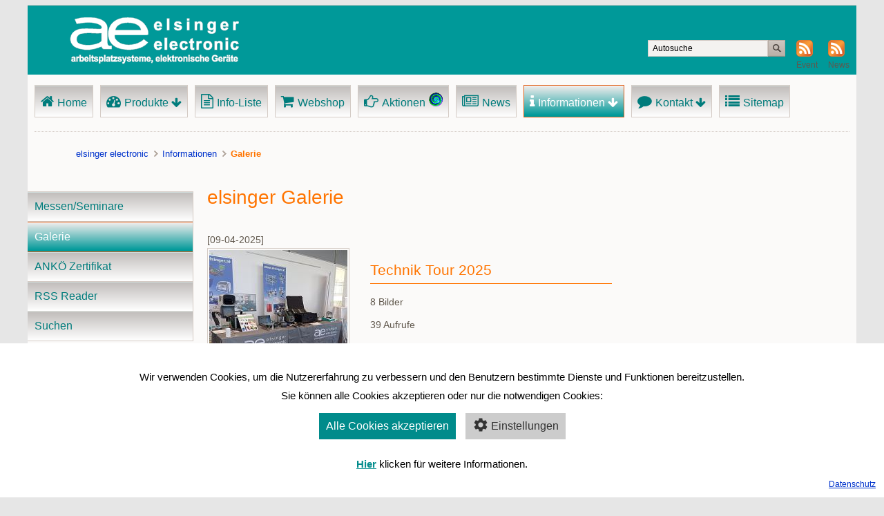

--- FILE ---
content_type: text/html; charset=utf-8
request_url: https://www.elsinger.at/galerie.html
body_size: 5502
content:
<!DOCTYPE html>
<html lang="de">
<head>
<meta charset="utf-8">
<title>Galerie - Arbeitsplätze, Messgeräte, Ausbildung, Stromversorgungen, Fertigungstechnik</title>
<base href="https://www.elsinger.at/">
<meta name="robots" content="index,follow">
<meta name="description" content="">
<meta name="keywords" content="">
<meta name="generator" content="Contao Open Source CMS">
<meta name="viewport" content="width=device-width,initial-scale=1.0">
<style>#wrapper{width:1000px;margin:0 auto}#left{width:240px;right:240px}#container{padding-left:240px}</style>
<link rel="stylesheet" href="//fonts.googleapis.com/css?family=Open+Sans">
<link rel="stylesheet" href="system/modules/gallery_creator/assets/css/gallery_creator_fe.css">
<link rel="stylesheet" href="assets/css/176f979376b7.css">
<script src="assets/js/6141640c21df.js"></script>
<script src="system/modules/gallery_creator/assets/js/gallery_creator_fe.js"></script>
<script src="system/modules/ac_core/assets/js/ac_core.js"></script>
<script>document.addEvent('domready',function(){new Autocompleter.Request.JSON('ctrl_keywords_279','SimpleAjax.php?mode=ac&acid=ctrl_keywords_279',{'indicatorClass':'autocompleter-loading','minLength':'3','width':'inherit','maxChoices':'10','zIndex':'42','delay':'50','autoSubmit':'1','selectFirst':'','multiple':'','separator':' ','autoTrim':'','relative':''})})</script>
<script src="files/ae_theme/theme/js/asm_config.js"></script>
<script src="files/ae_theme/theme/js/asm_content.js"></script>
<meta name="msvalidate.01" content="8958B3624EDBD51B4B31F62A4031B25B" />
<meta name="google-site-verification" content="RbAlkk570nIn9xFCq27iaBHpHQyoQJg0hhigsWr-D3k" />
<!--[if lt IE 9]><script src="assets/html5shiv/3.7.2/html5shiv-printshiv.min.js"></script><![endif]-->
</head>
<body id="top" class="mac chrome webkit ch131 columns2">
<div id="wrapper">
<header id="header">
<div class="inside">
<div class="header-top-bar"><div class="inner"><div class="ce_image logo first block">
<figure class="image_container">
<a href="elsinger-electronic.html">
<img src="files/ae_theme/theme/img/ae_logo.png" width="250" height="71" alt="elsinger electronic">
</a>
</figure>
</div>
<div class="ce_hyperlink rss block">
<figure class="image_container">
<a href="./share/newsfeed.xml" class="hyperlink_img" title="RSS-News-Feed Abonnement" rel="">
<img src="assets/images/4/rss-b0f68124.png" width="24" height="24" alt="RSS Feed">
</a>
<figcaption class="caption">News</figcaption>
</figure>
</div>
<div class="ce_hyperlink rss block">
<figure class="image_container">
<a href="./share/eventfeed.xml" class="hyperlink_img" title="RSS-Event-Feed Abonnement" rel="">
<img src="assets/images/4/rss-b0f68124.png" width="24" height="24" alt="RSS Feed">
</a>
<figcaption class="caption">Event</figcaption>
</figure>
</div>
<!-- indexer::stop -->
<div class="mod_ac_search_index form-search block">
<form action="suchen.html" method="get">
<div class="formbody">
<input type="search" name="keywords" id="ctrl_keywords_279" class="text" value="Autosuche" onblur="if(this.value == '') { this.value='Autosuche'}" onfocus="if (this.value == 'Autosuche') {this.value=''}">
<input type="image" id="ctrl_submit_ctrl_keywords_279" alt="Suchen" title="Suchen" src="files/ae_theme/theme/img/btn_search.gif" class="submit" value="Suchen">
</div>
</form>
</div>
<!-- indexer::continue --></div></div>
<a class="showat768" href="https://www.elsinger.at/galerie.html#nav-main-mobile" id="jump-to-nav">Navigation</a>
<!-- indexer::stop -->
<nav class="mod_navigation nav-main hideat768 dropdown block" id="nav-main">
<a href="galerie.html#skipNavigation198" class="invisible">Navigation überspringen</a>
<ul class="level_1" role="menubar">
<li class="start home first"><a href="./" title="willkommen bei elsinger electronic" class="start home first" accesskey="1" role="menuitem">Home</a></li>
<li class="submenu product"><a href="produkte.html" title="Produkte" class="submenu product" role="menuitem" aria-haspopup="true">Produkte</a>
<ul class="level_2" role="menu">
<li class="first"><a href="arbeitsplatz-systeme.html" title="Arbeitsplatz-Systeme" class="first" role="menuitem">Arbeitsplatz-Systeme</a></li>
<li><a href="mess-prueftechnik.html" title="Mess &amp; Prüftechnik" role="menuitem">Mess & Prüftechnik</a></li>
<li><a href="stromversorgungen.html" title="Strom-Versorgungen" role="menuitem">Stromversorgungen</a></li>
<li><a href="montagetische.html" title="Fertigungs-Plätze" role="menuitem">Montagetische</a></li>
<li><a href="leiterplatten-fertigung.html" title="Leiterplatten-Fertigung" role="menuitem">Leiterplatten-Fertigung</a></li>
<li class="last"><a href="ausbildungs-systeme.html" title="Ausbildungs-Systeme" class="last" role="menuitem">Ausbildungs-Systeme</a></li>
</ul>
</li>
<li class="infolist"><a href="merkliste.html" title="Info-Liste" class="infolist" rel="nofollow" role="menuitem">Info-Liste</a></li>
<li class="webshop"><a href="webshop-artikel.html" title="Webshop" class="webshop" role="menuitem">Webshop</a></li>
<li class="aktionen"><a href="webshop-artikel.html" title="Aktionen" class="aktionen" role="menuitem">Aktionen</a></li>
<li class="news"><a href="news.html" title="News" class="news" role="menuitem">News</a></li>
<li class="submenu trail information"><a href="informationen.html" title="Informationen" class="submenu trail information" role="menuitem" aria-haspopup="true">Informationen</a>
<ul class="level_2" role="menu">
<li class="sibling first"><a href="messen-seminare.html" title="Messen/Seminare" class="sibling first" role="menuitem">Messen/Seminare</a></li>
<li class="active"><span class="active" role="menuitem">Galerie</span></li>
<li class="sibling"><a href="ankoe-zertifikat.html" title="ANKÖ Zertifikat" class="sibling" role="menuitem">ANKÖ Zertifikat</a></li>
<li class="sibling"><a href="rss.html" title="RSS Reader" class="sibling" role="menuitem">RSS Reader</a></li>
<li class="sibling last"><a href="suchen.html" title="Suchen" class="sibling last" role="menuitem">Suchen</a></li>
</ul>
</li>
<li class="submenu contact"><a href="kontakt.html" title="Kontakt" class="submenu contact" role="menuitem" aria-haspopup="true">Kontakt</a>
<ul class="level_2" role="menu">
<li class="first"><a href="oeffnungszeiten.html" title="Öffnungszeiten" class="first" role="menuitem">Öffnungszeiten</a></li>
<li class="edgeulfix"><a href="wir-ueber-uns.html" title="Wir über uns" class="edgeulfix" role="menuitem">Wir über uns</a></li>
<li><a href="impressum.html" title="Impressum" role="menuitem">Impressum</a></li>
<li><a href="datenschutz.html" title="Datenschutz" role="menuitem">Datenschutz</a></li>
<li><a href="stellenangebote.html" title="Stellenangebote" role="menuitem">Stellenangebote</a></li>
<li><a href="feedback.html" title="Feedback" role="menuitem">Feedback</a></li>
<li class="last"><a href="partner-link.html" title="Partner-Link" class="last" role="menuitem">Partner-Link</a></li>
</ul>
</li>
<li class="sitemap last"><a href="sitemap-372.html" title="Sitemap" class="sitemap last" role="menuitem">Sitemap</a></li>
</ul>
<a id="skipNavigation198" class="invisible">&nbsp;</a>
</nav>
<!-- indexer::continue -->
<div class="header-line grid12"></div>
<!-- indexer::stop -->
<div class="mod_breadcrumb clr block">
<ul>
<li class="first"><a href="" title="Arbeitsplätze, Messgeräte, Ausbildung, Stromversorgungen, Fertigungstechnik">elsinger electronic</a></li>
<li><a href="informationen.html" title="Informationen">Informationen</a></li>
<li class="active last">Galerie</li>
</ul>
</div>
<!-- indexer::continue -->
</div>
</header>
<div id="container">
<div id="main">
<div class="inside">
<div class="mod_article first last block" id="galerie">
<!-- gallery_creator - album list -->
<div class="mod_gallery_creator_ce first last gallery_creator block">
<h1>elsinger Galerie</h1>
<ul class="list_albums">
<li class="level_1 block">
<div class="tstamp block"><p>[09-04-2025]</p></div>
<div class="col_1">
<figure class="image_container" onmouseover="objGalleryCreator.initThumbSlide(this,13,8);">
<a href="galerie/technik-tour-2025.html" title="Technik Tour 2025 [8 Bilder]">
<img src="assets/images/4/technik-tour_01-e6c91914.jpg" width="200" height="200" alt="Technik Tour 2025" title="Technik Tour 2025">
</a>
</figure>
</div>
<div class="col_2">
<h2>Technik Tour 2025</h2>
<p class="count_pics">8 Bilder</p>
<p class="visitors">39 Aufrufe</p>
<p class="album_comment">Impressionen von der Technik Tour 2025 - diesmal waren wir in Rankweil, Innsbruck, Linz und Graz unterwegs.</p>
</div>
</li>
<li class="level_1 block">
<div class="tstamp block"><p>[04-10-2023]</p></div>
<div class="col_1">
<figure class="image_container" onmouseover="objGalleryCreator.initThumbSlide(this,10,8);">
<a href="galerie/technik-tour-2023.html" title="Technik Tour 2023 [8 Bilder]">
<img src="assets/images/c/TechnikTour_02_0001-cc87491c.jpg" width="200" height="200" alt="Technik Tour 2023" title="Technik Tour 2023">
</a>
</figure>
</div>
<div class="col_2">
<h2>Technik Tour 2023</h2>
<p class="count_pics">8 Bilder</p>
<p class="visitors">150 Aufrufe</p>
<p class="album_comment">Impressionen einiger unserer Produkte bei der Technik Tour 2023, welche diesmal in Kufstein, Wels und Graz stattgefunden hat.</p>
</div>
</li>
<li class="level_1 block">
<div class="tstamp block"><p>[30-05-2019]</p></div>
<div class="col_1">
<figure class="image_container" onmouseover="objGalleryCreator.initThumbSlide(this,9,4);">
<a href="galerie/smart-automation-linz-2019.html" title="Smart Automation Linz 2019 [4 Bilder]">
<img src="assets/images/d/smart_linz19_01_0001-f0d4745d.jpg" width="200" height="200" alt="Smart Automation Linz 2019" title="Smart Automation Linz 2019">
</a>
</figure>
</div>
<div class="col_2">
<h2>Smart Automation Linz 2019</h2>
<p class="count_pics">4 Bilder</p>
<p class="visitors">234 Aufrufe</p>
<p class="album_comment">Impressionen unseres Messestandes auf der Smart Automation im Mai 2019 in Linz!</p>
</div>
</li>
<li class="level_1 block">
<div class="tstamp block"><p>[28-05-2018]</p></div>
<div class="col_1">
<figure class="image_container" onmouseover="objGalleryCreator.initThumbSlide(this,8,8);">
<a href="galerie/smart-automation-wien-2018.html" title="Smart Automation Wien 2018 [8 Bilder]">
<img src="assets/images/4/smart_wien18_01_0001-b77b8604.jpg" width="200" height="200" alt="Smart Automation Wien 2018" title="Smart Automation Wien 2018">
</a>
</figure>
</div>
<div class="col_2">
<h2>Smart Automation Wien 2018</h2>
<p class="count_pics">8 Bilder</p>
<p class="visitors">232 Aufrufe</p>
<p class="album_comment">Impressionen unseres Messestandes auf der Smart Automation im Mai 2018 in Wien!</p>
</div>
</li>
<li class="level_1 block">
<div class="tstamp block"><p>[20-06-2017]</p></div>
<div class="col_1">
<figure class="image_container" onmouseover="objGalleryCreator.initThumbSlide(this,7,4);">
<a href="galerie/smart-automation-linz-2017.html" title="Smart Automation Linz 2017 [4 Bilder]">
<img src="assets/images/1/smart_linz17_01-1bdccb91.jpg" width="200" height="200" alt="Smart Automation Linz 2017" title="Smart Automation Linz 2017">
</a>
</figure>
</div>
<div class="col_2">
<h2>Smart Automation Linz 2017</h2>
<p class="count_pics">4 Bilder</p>
<p class="visitors">409 Aufrufe</p>
<p class="album_comment">Impressionen unseres Messestandes auf der Smart Automation im Mai 2017 in Linz!</p>
</div>
</li>
<li class="level_1 block">
<div class="tstamp block"><p>[21-06-2016]</p></div>
<div class="col_1">
<figure class="image_container" onmouseover="objGalleryCreator.initThumbSlide(this,5,12);">
<a href="galerie/smart-automation-wien-2016.html" title="Smart Automation Wien 2016 [12 Bilder]">
<img src="assets/images/d/smart_wien16_01-00dddf8d.jpg" width="200" height="200" alt="Smart Automation Wien 2016" title="Smart Automation Wien 2016">
</a>
</figure>
</div>
<div class="col_2">
<h2>Smart Automation Wien 2016</h2>
<p class="count_pics">12 Bilder</p>
<p class="visitors">463 Aufrufe</p>
<p class="album_comment">Impressionen unseres Messestandes auf der Smart Automation im Mai 2016 in Wien!</p>
</div>
</li>
<li class="level_1 block">
<div class="tstamp block"><p>[29-12-2015]</p></div>
<div class="col_1">
<figure class="image_container" onmouseover="objGalleryCreator.initThumbSlide(this,2,8);">
<a href="galerie/id-30-jahre-elsinger-feier.html" title="30 Jahre Elsinger-Feier [8 Bilder]">
<img src="assets/images/b/30jahre_03_0001-92698bab.jpg" width="200" height="200" alt="30 Jahre Elsinger-Feier" title="30 Jahre Elsinger-Feier">
</a>
</figure>
</div>
<div class="col_2">
<h2>30 Jahre Elsinger-Feier</h2>
<p class="count_pics">8 Bilder</p>
<p class="visitors">534 Aufrufe</p>
<p class="album_comment">Im September 2010 haben wir unser 30-jähriges Firmenjubiläum gemeinsam mit Partnern und Kunden gefeiert!</p>
</div>
</li>
<li class="level_1 block">
<div class="tstamp block"><p>[29-12-2015]</p></div>
<div class="col_1">
<figure class="image_container" onmouseover="objGalleryCreator.initThumbSlide(this,4,8);">
<a href="galerie/smart-automation-wien-2014.html" title="Smart Automation Wien 2014 [8 Bilder]">
<img src="assets/images/4/smart_wien_01_0001-94f6e654.jpg" width="200" height="200" alt="Smart Automation Wien 2014" title="Smart Automation Wien 2014">
</a>
</figure>
</div>
<div class="col_2">
<h2>Smart Automation Wien 2014</h2>
<p class="count_pics">8 Bilder</p>
<p class="visitors">543 Aufrufe</p>
<p class="album_comment">Einige Impressionen unseres Messestandes auf der Smart Automation im Mai 2014 in Wien!</p>
</div>
</li>
</ul>
</div>
</div>
<!-- indexer::stop -->
<nav class="mod_navigation nav-main showat768 block" id="nav-main-mobile">
<a href="galerie.html#skipNavigation199" class="invisible">Navigation überspringen</a>
<ul class="level_1" role="menubar">
<li class="start home first"><a href="./" title="willkommen bei elsinger electronic" class="start home first" accesskey="1" role="menuitem">Home</a></li>
<li class="product"><a href="produkte.html" title="Produkte" class="product" role="menuitem">Produkte</a></li>
<li class="infolist"><a href="merkliste.html" title="Info-Liste" class="infolist" rel="nofollow" role="menuitem">Info-Liste</a></li>
<li class="webshop"><a href="webshop-artikel.html" title="Webshop" class="webshop" role="menuitem">Webshop</a></li>
<li class="aktionen"><a href="webshop-artikel.html" title="Aktionen" class="aktionen" role="menuitem">Aktionen</a></li>
<li class="news"><a href="news.html" title="News" class="news" role="menuitem">News</a></li>
<li class="submenu trail information"><a href="informationen.html" title="Informationen" class="submenu trail information" role="menuitem" aria-haspopup="true">Informationen</a>
<ul class="level_2" role="menu">
<li class="sibling first"><a href="messen-seminare.html" title="Messen/Seminare" class="sibling first" role="menuitem">Messen/Seminare</a></li>
<li class="active"><span class="active" role="menuitem">Galerie</span></li>
<li class="sibling"><a href="ankoe-zertifikat.html" title="ANKÖ Zertifikat" class="sibling" role="menuitem">ANKÖ Zertifikat</a></li>
<li class="sibling"><a href="rss.html" title="RSS Reader" class="sibling" role="menuitem">RSS Reader</a></li>
<li class="sibling last"><a href="suchen.html" title="Suchen" class="sibling last" role="menuitem">Suchen</a></li>
</ul>
</li>
<li class="contact"><a href="kontakt.html" title="Kontakt" class="contact" role="menuitem">Kontakt</a></li>
<li class="sitemap last"><a href="sitemap-372.html" title="Sitemap" class="sitemap last" role="menuitem">Sitemap</a></li>
</ul>
<a id="skipNavigation199" class="invisible">&nbsp;</a>
</nav>
<!-- indexer::continue -->
</div>
</div>
<aside id="left">
<div class="inside">
<!-- indexer::stop -->
<nav class="mod_navigation nav-left hideat768 block">
<a href="galerie.html#skipNavigation193" class="invisible">Navigation überspringen</a>
<ul class="level_1" role="menubar">
<li class="sibling first"><a href="messen-seminare.html" title="Messen/Seminare" class="sibling first" role="menuitem">Messen/Seminare</a></li>
<li class="active"><span class="active" role="menuitem">Galerie</span></li>
<li class="sibling"><a href="ankoe-zertifikat.html" title="ANKÖ Zertifikat" class="sibling" role="menuitem">ANKÖ Zertifikat</a></li>
<li class="sibling"><a href="rss.html" title="RSS Reader" class="sibling" role="menuitem">RSS Reader</a></li>
<li class="sibling last"><a href="suchen.html" title="Suchen" class="sibling last" role="menuitem">Suchen</a></li>
</ul>
<a id="skipNavigation193" class="invisible">&nbsp;</a>
</nav>
<!-- indexer::continue -->
</div>
</aside>
</div>
<footer id="footer">
<div class="inside">
<div id="footer-adress-block" class="grid12"><!-- indexer::stop -->
<div class="mod_eventlist grid4 footer-list block">
<h2>Messen & Seminare</h2>
<div class="empty">Aktuell sind keine Termine vorhanden.</div>
</div>
<!-- indexer::continue -->
<div class="ce_text grid4 block">
<h2>Kataloge</h2>
<p style="text-align: justify;">Hier finden Sie unsere Kataloge zum Download!</p>
<div>
<table class="newsletter" style="border: 0px;">
<tbody>
<tr>
<td><img style="display: block; margin-left: auto; margin-right: auto;" src="files/div_img/elsinger_katalog.jpg" alt="Lieferprogramm" width="125" height="177"></td>
<td><img style="display: block; margin-left: auto; margin-right: auto;" src="files/div_img/betriebseinrichtungen.jpg" alt="Betriebseinrichtungen" width="125" height="177"></td>
</tr>
<tr>
<td style="text-align: center;"><div class="ce_download first last block">
<img src="assets/contao/images/iconPDF.gif" width="18" height="18" alt="" class="mime_icon">
<a href="galerie.html?file=files/downloads/ae_Katalog.pdf" title="Die Datei ae_Katalog.pdf herunterladen">Hauptkatalog <span class="size">(5,4 MiB)</span></a>
</div>
</td>
<td style="text-align: center;"><div class="ce_download first last block">
<img src="assets/contao/images/iconPDF.gif" width="18" height="18" alt="" class="mime_icon">
<a href="galerie.html?file=files/downloads/ae_Arbeitsplatzsysteme_4407.pdf" title="Die Datei ae_Arbeitsplatzsysteme_4407.pdf herunterladen">Betriebseinrichtung <span class="size">(5,0 MiB)</span></a>
</div>
</td>
</tr>
</tbody>
</table>
</div>
</div>
<div class="ce_text last block">
<h2>Kontakt</h2>
<p><strong>elsinger electronic handel gmbh</strong></p>
<p>Hauptstrasse 69</p>
<p>1140 Wien</p>
<p>Tel: 01 979 46 51</p>
<p>e-mail: <a href="&#109;&#97;&#105;&#108;&#116;&#111;&#58;&#x6F;&#102;&#102;&#x69;&#99;&#x65;&#64;&#101;&#108;&#115;&#105;&#110;&#x67;&#101;&#x72;&#46;&#x61;&#x74;">&#x6F;&#102;&#102;&#x69;&#99;&#x65;&#64;&#101;&#108;&#115;&#105;&#110;&#x67;&#101;&#x72;&#46;&#x61;&#x74;</a></p>
<p><strong>⇒&nbsp;Folgen Sie uns auf <a href="https://www.linkedin.com/company/elsinger-electronic-handel-gmbh" target="_blank">linkedIn</a></strong></p>
<p><a title="Zum Impressum" href="impressum.html">Impressum</a> | <a title="zum Datenschutz" href="datenschutz.html">Datenschutz</a> | <a title="Nehmen Sie mit uns Kontakt auf" href="feedback.html">Kontakt</a></p>
<pre>Copyright © 2026 elsinger electronic<br>Alle Rechte vorbehalten</pre>
</div>
</div>            </div>
</footer>
</div>
<script src="assets/jquery/ui/1.11.4/jquery-ui.min.js"></script>
<script>(function($){$(document).ready(function(){$(document).accordion({heightStyle:'content',header:'div.toggler',collapsible:!0,create:function(event,ui){ui.header.addClass('active');$('div.toggler').attr('tabindex',0)},activate:function(event,ui){ui.newHeader.addClass('active');ui.oldHeader.removeClass('active');$('div.toggler').attr('tabindex',0)}})})})(jQuery)</script>
<script src="assets/jquery/colorbox/1.6.1/js/colorbox.min.js"></script>
<script>(function($){$(document).ready(function(){$('a[data-lightbox]').map(function(){$(this).colorbox({loop:!1,rel:$(this).attr('data-lightbox'),maxWidth:'95%',maxHeight:'95%'})})})})(jQuery)</script>
<script src="assets/swipe/2.0/js/swipe.min.js"></script>
<script>(function($){$(document).ready(function(){$('.ce_sliderStart').each(function(i,cte){var s=$('.content-slider',cte)[0],c=s.getAttribute('data-config').split(',');new Swipe(s,{'auto':parseInt(c[0]),'speed':parseInt(c[1]),'startSlide':parseInt(c[2]),'continuous':parseInt(c[3]),'menu':$('.slider-control',cte)[0]})})})})(jQuery)</script>
<script src="assets/jquery/tablesorter/2.0.5/js/tablesorter.js"></script>
<script>(function($){$(document).ready(function(){$('.ce_table .sortable').each(function(i,table){$(table).tablesorter()})})})(jQuery)</script>
<script src="assets/jquery/mediaelement/2.16.4/js/mediaelement-and-player.min.js"></script>
<script>(function($){$(document).ready(function(){$('video,audio').mediaelementplayer({pluginPath:'/assets/jquery/mediaelement/2.16.4/',flashName:'legacy/flashmediaelement.swf',silverlightName:'legacy/silverlightmediaelement.xap'})})})(jQuery)</script>
<script>(function(){window.addEvent('domready',function(){new Fx.Accordion($$('div.toggler'),$$('div.accordion'),{opacity:!1,alwaysHide:!0,onActive:function(tog,el){el.setProperty('aria-hidden','false');tog.addClass('active');tog.getNext('div').fade('in');tog.setProperty('aria-expanded','true');return !1},onBackground:function(tog,el){el.setProperty('aria-hidden','true');tog.removeClass('active');tog.getNext('div').fade('out');tog.setProperty('aria-expanded','false');return !1}});$$('div.toggler').each(function(el){el.setProperty('role','tab');el.setProperty('tabindex',0);el.addEvents({'keypress':function(event){if(event.code==13||event.code==32){this.fireEvent('click')}},'focus':function(){this.addClass('hover')},'blur':function(){this.removeClass('hover')},'mouseenter':function(){this.addClass('hover')},'mouseleave':function(){this.removeClass('hover')}})});$$('div.ce_accordion').each(function(el){el.setProperty('role','tablist')});$$('div.accordion').each(function(el){el.setProperty('role','tabpanel')})})})()</script>
<script src="assets/mootools/mediabox/1.4.6/js/mediabox.js"></script>
<script>(function($){window.addEvent('domready',function(){$$('a[data-lightbox]').mediabox({},function(el){return[el.href,el.title,el.getAttribute('data-lightbox')]},function(el){var data=this.getAttribute('data-lightbox').split(' ');return(this==el)||(data[0]&&el.getAttribute('data-lightbox').match(data[0]))});$('mbImage').addEvent('swipe',function(e){(e.direction=='left')?$('mbNextLink').fireEvent('click'):$('mbPrevLink').fireEvent('click')})})})(document.id)</script>
<script src="assets/swipe/2.0/js/swipe.min.js"></script>
<script>(function(){window.addEvent('domready',function(){$$('.ce_sliderStart').each(function(cte){var s=cte.getElement('.content-slider'),c=s.getAttribute('data-config').split(',');new Swipe(s,{'auto':parseInt(c[0]),'speed':parseInt(c[1]),'startSlide':parseInt(c[2]),'continuous':parseInt(c[3]),'menu':cte.getElement('.slider-control')})})})})()</script>
<script>setTimeout(function(){var e=function(e,t){try{var n=new XMLHttpRequest}catch(r){return}n.open("GET",e,!0),n.onreadystatechange=function(){this.readyState==4&&this.status==200&&typeof t=="function"&&t(this.responseText)},n.send()},t="system/cron/cron.";e(t+"txt",function(n){parseInt(n||0)<Math.round(+(new Date)/1e3)-60&&e(t+"php")})},5e3)</script>
<script async defer data-website-id="a31ffe1e-819e-46a8-9a5a-2e8557a33e85" src="https://water.foxship.eu/script.js"></script>
</body>
</html>

--- FILE ---
content_type: text/css
request_url: https://www.elsinger.at/system/modules/gallery_creator/assets/css/gallery_creator_fe.css
body_size: 374
content:


/* close commented backslash hack */
/* Reset Margin & Padding */
.gallery_creator ul,
.gallery_creator ul.list_albums > li,
.gallery_creator ul.album_preview li
{
	margin:0;
	padding:0;
	list-style-type:none;
    display:block
}


/* General Settings */
.gallery_creator li.inline
{
	display:inline;
}

.gallery_creator li.block
{
	display:block;
}

.gallery_creator .backLink
{
       display:block;
}

 
/* list albums */
.gallery_creator .list_albums .tstamp p
{
       margin-bottom: 2px !important;
}

.gallery_creator .list_albums .col_1
{
       float:left;
       clear:left;
}

.gallery_creator .list_albums .col_2
{
       float:left;
       width:350px;
	margin-left:30px;
}

.gallery_creator .list_albums .level_1
{
	width:100%;
    padding:0;
}


/* album preview */
.gallery_container {
    display:block;
    clear:both;
}

ul.album_preview:after {
    visibility: hidden;
    display: block;
    font-size: 0;
    content: " ";
    clear: both;
    height: 0;
}

ul.album_preview {
    display: inline-block;
}

/* start commented backslash hack \*/
* html ul.album_preview {
    height: 1%;
}

ul.album_preview {
    display: block;
}

.gallery_creator .albumComment
{
       margin-top:1em;
}

.gallery_creator .album_preview li
{
	float:left;
}

.gallery_creator .album_preview .col_first
{
       clear:both;
}



--- FILE ---
content_type: text/css
request_url: https://www.elsinger.at/assets/css/176f979376b7.css
body_size: 18156
content:
/* Contao Open Source CMS, (c) 2005-2015 Leo Feyer, LGPL license */
body,form,figure{margin:0;padding:0}img{border:0}header,footer,nav,section,aside,article,figure,figcaption{display:block}body{font-size:100.01%}select,input,textarea{font-size:99%}#container,.inside{position:relative}#main,#left,#right{float:left;position:relative}#main{width:100%}#left{margin-left:-100%}#right{margin-right:-100%}#footer{clear:both}#main .inside{min-height:1px}.ce_gallery>ul{margin:0;padding:0;overflow:hidden;list-style:none}.ce_gallery>ul li{float:left}.ce_gallery>ul li.col_first{clear:left}.float_left{float:left}.float_right{float:right}.block{overflow:hidden}.clear,#clear{height:.1px;font-size:.1px;line-height:.1px;clear:both}.invisible{border:0;clip:rect(0 0 0 0);height:1px;margin:-1px;overflow:hidden;padding:0;position:absolute;width:1px}.custom{display:block}#container:after,.custom:after{content:"";display:table;clear:both}
/* Contao Open Source CMS, (c) 2005-2015 Leo Feyer, LGPL license */
@media(max-width:767px){#wrapper{margin:0;width:auto}#container{padding-left:0;padding-right:0}#main,#left,#right{float:none;width:auto}#left{right:0;margin-left:0}#right{margin-right:0}}img{max-width:100%;height:auto}.ie7 img{-ms-interpolation-mode:bicubic}.ie8 img{width:auto}
#wrapper{width:1200px;margin:0 auto}[class*="grid"]{float:left;margin-left:10px;margin-right:10px;display:inline}.mod_article [class*="ce_"],.mod_article [class*="mod_"]{margin-left:10px;margin-right:10px}.mod_article .mod_newsreader,.mod_article .mod_eventreader{margin-left:0;margin-right:0}.mod_article [class*="layout_"] > *,.mod_article [class*="event_"] > *{margin-left:10px;margin-right:10px}.mod_article.grid1,.mod_article.grid2,.mod_article.grid3,.mod_article.grid4,.mod_article.grid5,.mod_article.grid6,.mod_article.grid7,.mod_article.grid8,.mod_article.grid9,.mod_article.grid10,.mod_article.grid11,.mod_article.grid12{margin-left:0;margin-right:0}#main .inside{overflow:hidden}.grid1{width:80px}.grid2{width:180px}.grid3{width:280px}.grid4{width:380px}.grid5{width:480px}.grid6{width:580px}.grid7{width:680px}.grid8{width:780px}.grid9{width:880px}.grid10{width:980px}.grid11{width:1080px}.grid12{width:1180px}.mod_article.grid1{width:100px}.mod_article.grid2{width:200px}.mod_article.grid3{width:300px}.mod_article.grid4{width:400px}.mod_article.grid5{width:500px}.mod_article.grid6{width:600px}.mod_article.grid7{width:700px}.mod_article.grid8{width:800px}.mod_article.grid9{width:900px}.mod_article.grid10{width:1000px}.mod_article.grid11{width:1100px}.mod_article.grid12{width:1200px}.offset1{margin-left:110px!important}.offset2{margin-left:210px!important}.offset3{margin-left:310px!important}.offset4{margin-left:410px!important}.offset5{margin-left:510px!important}.offset6{margin-left:610px!important}.offset7{margin-left:710px!important}.offset8{margin-left:810px!important}.offset9{margin-left:910px!important}.offset10{margin-left:1010px!important}.offset11{margin-left:1110px!important}.offset12{margin-left:1210px!important}.mod_article.offset1{margin-left:100px!important}.mod_article.offset2{margin-left:200px!important}.mod_article.offset3{margin-left:300px!important}.mod_article.offset4{margin-left:400px!important}.mod_article.offset5{margin-left:500px!important}.mod_article.offset6{margin-left:600px!important}.mod_article.offset7{margin-left:700px!important}.mod_article.offset8{margin-left:800px!important}.mod_article.offset9{margin-left:900px!important}.mod_article.offset10{margin-left:1000px!important}.mod_article.offset11{margin-left:1100px!important}.mod_article.offset12{margin-left:1200px!important}@media (min-width:979px) and (max-width:1200px){#wrapper{width:960px;margin:0 auto}.grid1{width:60px}.grid2{width:140px}.grid3{width:220px}.grid4{width:300px}.grid5{width:380px}.grid6{width:460px}.grid7{width:540px}.grid8{width:620px}.grid9{width:700px}.grid10{width:780px}.grid11{width:860px}.grid12{width:940px}.mod_article.grid1{width:80px}.mod_article.grid2{width:160px}.mod_article.grid3{width:240px}.mod_article.grid4{width:320px}.mod_article.grid5{width:400px}.mod_article.grid6{width:480px}.mod_article.grid7{width:560px}.mod_article.grid8{width:640px}.mod_article.grid9{width:720px}.mod_article.grid10{width:800px}.mod_article.grid11{width:880px}.mod_article.grid12{width:960px}.offset1{margin-left:90px!important}.offset2{margin-left:170px!important}.offset3{margin-left:250px!important}.offset4{margin-left:330px!important}.offset5{margin-left:410px!important}.offset6{margin-left:490px!important}.offset7{margin-left:570px!important}.offset8{margin-left:650px!important}.offset9{margin-left:730px!important}.offset10{margin-left:810px!important}.offset11{margin-left:890px!important}.offset12{margin-left:970px!important}.mod_article.offset1{margin-left:80px!important}.mod_article.offset2{margin-left:160px!important}.mod_article.offset3{margin-left:240px!important}.mod_article.offset4{margin-left:320px!important}.mod_article.offset5{margin-left:400px!important}.mod_article.offset6{margin-left:480px!important}.mod_article.offset7{margin-left:560px!important}.mod_article.offset8{margin-left:640px!important}.mod_article.offset9{margin-left:720px!important}.mod_article.offset10{margin-left:800px!important}.mod_article.offset11{margin-left:880px!important}.mod_article.offset12{margin-left:960px!important}}@media (min-width:768px) and (max-width:979px){#wrapper{width:744px}.grid1{width:42px}.grid2{width:104px}.grid3{width:166px}.grid4{width:228px}.grid5{width:290px}.grid6{width:352px}.grid7{width:414px}.grid8{width:476px}.grid9{width:538px}.grid10{width:600px}.grid11{width:662px}.grid12{width:724px}.mod_article.grid1{width:62px}.mod_article.grid2{width:124px}.mod_article.grid3{width:186px}.mod_article.grid4{width:248px}.mod_article.grid5{width:310px}.mod_article.grid6{width:372px}.mod_article.grid7{width:434px}.mod_article.grid8{width:496px}.mod_article.grid9{width:558px}.mod_article.grid10{width:620px}.mod_article.grid11{width:682px}.mod_article.grid12{width:744px}.offset1{margin-left:72px!important}.offset2{margin-left:134px!important}.offset3{margin-left:196px!important}.offset4{margin-left:258px!important}.offset5{margin-left:320px!important}.offset6{margin-left:382px!important}.offset7{margin-left:444px!important}.offset8{margin-left:506px!important}.offset9{margin-left:568px!important}.offset10{margin-left:630px!important}.offset11{margin-left:692px!important}.offset12{margin-left:754px!important}.mod_article.offset1{margin-left:62px!important}.mod_article.offset2{margin-left:124px!important}.mod_article.offset3{margin-left:186px!important}.mod_article.offset4{margin-left:248px!important}.mod_article.offset5{margin-left:310px!important}.mod_article.offset6{margin-left:372px!important}.mod_article.offset7{margin-left:434px!important}.mod_article.offset8{margin-left:496px!important}.mod_article.offset9{margin-left:558px!important}.mod_article.offset10{margin-left:620px!important}.mod_article.offset11{margin-left:682px!important}.mod_article.offset12{margin-left:744px!important}}@media (max-width:767px){#wrapper{width:auto}[class*="grid"]{float:none!important;display:block!important;width:auto!important}[class*="offset"]{margin-left:10px!important}}
/* ColorBox, (c) 2011 Jack Moore, MIT license */
#colorbox,#cboxOverlay,#cboxWrapper{position:absolute;top:0;left:0;z-index:9999;overflow:hidden}#cboxWrapper{max-width:none}#cboxOverlay{position:fixed;width:100%;height:100%}#cboxMiddleLeft,#cboxBottomLeft{clear:left}#cboxContent{position:relative}#cboxLoadedContent{overflow:auto;-webkit-overflow-scrolling:touch}#cboxTitle{margin:0}#cboxLoadingOverlay,#cboxLoadingGraphic{position:absolute;top:0;left:0;width:100%;height:100%}#cboxPrevious,#cboxNext,#cboxClose,#cboxSlideshow{cursor:pointer}.cboxPhoto{float:left;margin:auto;border:0;display:block;max-width:none;-ms-interpolation-mode:bicubic}.cboxIframe{width:100%;height:100%;display:block;border:0;padding:0;margin:0}#colorbox,#cboxContent,#cboxLoadedContent{box-sizing:content-box;-moz-box-sizing:content-box;-webkit-box-sizing:content-box}#cboxOverlay{background:#000;opacity:.9;filter:alpha(opacity = 90)}#colorbox{outline:0}#cboxContent{margin-top:20px;background:#000}.cboxIframe{background:#fff}#cboxError{padding:50px;border:1px solid #ccc}#cboxLoadedContent{border:5px solid #000;background:#fff}#cboxTitle{position:absolute;top:-20px;left:0;color:#ccc}#cboxCurrent{position:absolute;top:-20px;right:0;color:#ccc}#cboxLoadingGraphic{background:url("../../assets/jquery/colorbox/1.6.1/images/loading.gif") no-repeat center center}#cboxPrevious,#cboxNext,#cboxSlideshow,#cboxClose{border:0;padding:0;margin:0;overflow:visible;width:auto;background:0}#cboxPrevious:active,#cboxNext:active,#cboxSlideshow:active,#cboxClose:active{outline:0}#cboxSlideshow{position:absolute;top:-20px;right:90px;color:#fff}#cboxPrevious{position:absolute;top:50%;left:5px;margin-top:-32px;background:url("../../assets/jquery/colorbox/1.6.1/images/controls.png") no-repeat top left;width:28px;height:65px;text-indent:-9999px}#cboxPrevious:hover{background-position:bottom left}#cboxNext{position:absolute;top:50%;right:5px;margin-top:-32px;background:url("../../assets/jquery/colorbox/1.6.1/images/controls.png") no-repeat top right;width:28px;height:65px;text-indent:-9999px}#cboxNext:hover{background-position:bottom right}#cboxClose{position:absolute;top:5px;right:5px;display:block;background:url("../../assets/jquery/colorbox/1.6.1/images/controls.png") no-repeat top center;width:38px;height:19px;text-indent:-9999px}#cboxClose:hover{background-position:bottom center}
/* Swipe 2.0, (C) Brad Birdsall 2012, MIT license */
.content-slider{overflow:hidden;visibility:hidden;position:relative}.slider-wrapper{overflow:hidden;position:relative}.slider-wrapper>*{float:left;width:100%;position:relative}.slider-control{height:30px;position:relative}.slider-control a,.slider-control .slider-menu{position:absolute;top:9px;display:inline-block}.slider-control .slider-prev{left:0}.slider-control .slider-next{right:0}.slider-control .slider-menu{top:0;width:50%;left:50%;margin-left:-25%;font-size:27px;text-align:center}.slider-control .slider-menu b{color:#bbb;cursor:pointer}.slider-control .slider-menu b.active{color:#666}
/**
 * Contao Open Source CMS
 *
 * Copyright (c) 2005-2015 Leo Feyer
 *
 * @license LGPL-3.0+
 */

table.sortable thead th {
	background-image:url("../../assets/jquery/tablesorter/2.0.5/images/default.gif");
	background-repeat:no-repeat;
	background-position:center right;
}
table.sortable thead th.headerSortDown {
	background-image:url("../../assets/jquery/tablesorter/2.0.5/images/asc.gif");
}
table.sortable thead th.headerSortUp {
	background-image:url("../../assets/jquery/tablesorter/2.0.5/images/desc.gif");
}

/* MediaElement.js, (c) 2010-2014 John Dyer, MIT license */
.mejs-offscreen{position:absolute !important;top:-10000px;left:-10000px;overflow:hidden;width:1px;height:1px}.mejs-container{position:relative;background:#000;font-family:Helvetica,Arial;text-align:left;vertical-align:top;text-indent:0}.mejs-audio{margin-top:18px}.me-plugin{position:absolute}.mejs-embed,.mejs-embed body{width:100%;height:100%;margin:0;padding:0;background:#000;overflow:hidden}.mejs-fullscreen{overflow:hidden !important}.mejs-container-fullscreen{position:fixed;left:0;top:0;right:0;bottom:0;overflow:hidden;z-index:1000}.mejs-container-fullscreen .mejs-mediaelement,.mejs-container-fullscreen video{width:100%;height:100%}.mejs-clear{clear:both}.mejs-background{position:absolute;top:0;left:0}.mejs-mediaelement{position:absolute;top:0;left:0;width:100%;height:100%}.mejs-poster{position:absolute;top:0;left:0;background-size:contain;background-position:50% 50%;background-repeat:no-repeat}:root .mejs-poster img{display:none}.mejs-poster img{border:0;padding:0;border:0}.mejs-overlay{position:absolute;top:0;left:0}.mejs-overlay-play{cursor:pointer}.mejs-overlay-button{position:absolute;top:50%;left:50%;width:100px;height:100px;margin:-50px 0 0 -50px;background:url("../../assets/jquery/mediaelement/2.16.4/images/bigplay.svg") no-repeat}.no-svg .mejs-overlay-button{background-image:url("../../assets/jquery/mediaelement/2.16.4/images/bigplay.png")}.mejs-overlay:hover .mejs-overlay-button{background-position:0 -100px}.mejs-overlay-loading{position:absolute;top:50%;left:50%;width:80px;height:80px;margin:-40px 0 0 -40px;background:#333;background:url("../../assets/jquery/mediaelement/2.16.4/images/background.png");background:rgba(0,0,0,0.9);background:-webkit-gradient(linear,0 0,0 100%,from(rgba(50,50,50,0.9)),to(rgba(0,0,0,0.9)));background:-webkit-linear-gradient(top,rgba(50,50,50,0.9),rgba(0,0,0,0.9));background:-moz-linear-gradient(top,rgba(50,50,50,0.9),rgba(0,0,0,0.9));background:-o-linear-gradient(top,rgba(50,50,50,0.9),rgba(0,0,0,0.9));background:-ms-linear-gradient(top,rgba(50,50,50,0.9),rgba(0,0,0,0.9));background:linear-gradient(rgba(50,50,50,0.9),rgba(0,0,0,0.9))}.mejs-overlay-loading span{display:block;width:80px;height:80px;background:transparent url("../../assets/jquery/mediaelement/2.16.4/images/loading.gif") 50% 50% no-repeat}.mejs-container .mejs-controls{position:absolute;list-style-type:none;margin:0;padding:0;bottom:0;left:0;background:url("../../assets/jquery/mediaelement/2.16.4/images/background.png");background:rgba(0,0,0,0.7);background:-webkit-gradient(linear,0 0,0 100%,from(rgba(50,50,50,0.7)),to(rgba(0,0,0,0.7)));background:-webkit-linear-gradient(top,rgba(50,50,50,0.7),rgba(0,0,0,0.7));background:-moz-linear-gradient(top,rgba(50,50,50,0.7),rgba(0,0,0,0.7));background:-o-linear-gradient(top,rgba(50,50,50,0.7),rgba(0,0,0,0.7));background:-ms-linear-gradient(top,rgba(50,50,50,0.7),rgba(0,0,0,0.7));background:linear-gradient(rgba(50,50,50,0.7),rgba(0,0,0,0.7));height:30px;width:100%}.mejs-container .mejs-controls div{list-style-type:none;background-image:none;display:block;float:left;margin:0;padding:0;width:26px;height:26px;font-size:11px;line-height:11px;font-family:Helvetica,Arial;border:0}.mejs-controls .mejs-button button{cursor:pointer;display:block;font-size:0;line-height:0;text-decoration:none;margin:7px 5px;padding:0;position:absolute;height:16px;width:16px;border:0;background:transparent url("../../assets/jquery/mediaelement/2.16.4/images/controls.svg") no-repeat}.no-svg .mejs-controls .mejs-button button{background-image:url("../../assets/jquery/mediaelement/2.16.4/images/controls.png")}.mejs-controls .mejs-button button:focus{outline:dotted 1px #999}.mejs-container .mejs-controls .mejs-time{color:#fff;display:block;height:17px;width:auto;padding:10px 3px 0 3px;overflow:hidden;text-align:center;-moz-box-sizing:content-box;-webkit-box-sizing:content-box;box-sizing:content-box}.mejs-container .mejs-controls .mejs-time a{color:#fff;font-size:11px;line-height:12px;display:block;float:left;margin:1px 2px 0 0;width:auto}.mejs-controls .mejs-play button{background-position:0 0}.mejs-controls .mejs-pause button{background-position:0 -16px}.mejs-controls .mejs-stop button{background-position:-112px 0}.mejs-controls div.mejs-time-rail{direction:ltr;width:200px;padding-top:5px}.mejs-controls .mejs-time-rail span,.mejs-controls .mejs-time-rail a{display:block;position:absolute;width:180px;height:10px;-webkit-border-radius:2px;-moz-border-radius:2px;border-radius:2px;cursor:pointer}.mejs-controls .mejs-time-rail .mejs-time-total{margin:5px;background:#333;background:rgba(50,50,50,0.8);background:-webkit-gradient(linear,0 0,0 100%,from(rgba(30,30,30,0.8)),to(rgba(60,60,60,0.8)));background:-webkit-linear-gradient(top,rgba(30,30,30,0.8),rgba(60,60,60,0.8));background:-moz-linear-gradient(top,rgba(30,30,30,0.8),rgba(60,60,60,0.8));background:-o-linear-gradient(top,rgba(30,30,30,0.8),rgba(60,60,60,0.8));background:-ms-linear-gradient(top,rgba(30,30,30,0.8),rgba(60,60,60,0.8));background:linear-gradient(rgba(30,30,30,0.8),rgba(60,60,60,0.8))}.mejs-controls .mejs-time-rail .mejs-time-buffering{width:100%;background-image:-o-linear-gradient(-45deg,rgba(255,255,255,0.15) 25%,transparent 25%,transparent 50%,rgba(255,255,255,0.15) 50%,rgba(255,255,255,0.15) 75%,transparent 75%,transparent);background-image:-webkit-gradient(linear,0 100%,100% 0,color-stop(0.25,rgba(255,255,255,0.15)),color-stop(0.25,transparent),color-stop(0.5,transparent),color-stop(0.5,rgba(255,255,255,0.15)),color-stop(0.75,rgba(255,255,255,0.15)),color-stop(0.75,transparent),to(transparent));background-image:-webkit-linear-gradient(-45deg,rgba(255,255,255,0.15) 25%,transparent 25%,transparent 50%,rgba(255,255,255,0.15) 50%,rgba(255,255,255,0.15) 75%,transparent 75%,transparent);background-image:-moz-linear-gradient(-45deg,rgba(255,255,255,0.15) 25%,transparent 25%,transparent 50%,rgba(255,255,255,0.15) 50%,rgba(255,255,255,0.15) 75%,transparent 75%,transparent);background-image:-ms-linear-gradient(-45deg,rgba(255,255,255,0.15) 25%,transparent 25%,transparent 50%,rgba(255,255,255,0.15) 50%,rgba(255,255,255,0.15) 75%,transparent 75%,transparent);background-image:linear-gradient(-45deg,rgba(255,255,255,0.15) 25%,transparent 25%,transparent 50%,rgba(255,255,255,0.15) 50%,rgba(255,255,255,0.15) 75%,transparent 75%,transparent);-webkit-background-size:15px 15px;-moz-background-size:15px 15px;-o-background-size:15px 15px;background-size:15px 15px;-webkit-animation:buffering-stripes 2s linear infinite;-moz-animation:buffering-stripes 2s linear infinite;-ms-animation:buffering-stripes 2s linear infinite;-o-animation:buffering-stripes 2s linear infinite;animation:buffering-stripes 2s linear infinite}@-webkit-keyframes buffering-stripes{from{background-position:0 0}to{background-position:30px 0}}@-moz-keyframes buffering-stripes{from{background-position:0 0}to{background-position:30px 0}}@-ms-keyframes buffering-stripes{from{background-position:0 0}to{background-position:30px 0}}@-o-keyframes buffering-stripes{from{background-position:0 0}to{background-position:30px 0}}@keyframes buffering-stripes{from{background-position:0 0}to{background-position:30px 0}}.mejs-controls .mejs-time-rail .mejs-time-loaded{background:#3caac8;background:rgba(60,170,200,0.8);background:-webkit-gradient(linear,0 0,0 100%,from(rgba(44,124,145,0.8)),to(rgba(78,183,212,0.8)));background:-webkit-linear-gradient(top,rgba(44,124,145,0.8),rgba(78,183,212,0.8));background:-moz-linear-gradient(top,rgba(44,124,145,0.8),rgba(78,183,212,0.8));background:-o-linear-gradient(top,rgba(44,124,145,0.8),rgba(78,183,212,0.8));background:-ms-linear-gradient(top,rgba(44,124,145,0.8),rgba(78,183,212,0.8));background:linear-gradient(rgba(44,124,145,0.8),rgba(78,183,212,0.8));width:0}.mejs-controls .mejs-time-rail .mejs-time-current{background:#fff;background:rgba(255,255,255,0.8);background:-webkit-gradient(linear,0 0,0 100%,from(rgba(255,255,255,0.9)),to(rgba(200,200,200,0.8)));background:-webkit-linear-gradient(top,rgba(255,255,255,0.9),rgba(200,200,200,0.8));background:-moz-linear-gradient(top,rgba(255,255,255,0.9),rgba(200,200,200,0.8));background:-o-linear-gradient(top,rgba(255,255,255,0.9),rgba(200,200,200,0.8));background:-ms-linear-gradient(top,rgba(255,255,255,0.9),rgba(200,200,200,0.8));background:linear-gradient(rgba(255,255,255,0.9),rgba(200,200,200,0.8));width:0}.mejs-controls .mejs-time-rail .mejs-time-handle{display:none;position:absolute;margin:0;width:10px;background:#fff;-webkit-border-radius:5px;-moz-border-radius:5px;border-radius:5px;cursor:pointer;border:solid 2px #333;top:-2px;text-align:center}.mejs-controls .mejs-time-rail .mejs-time-float{position:absolute;display:none;background:#eee;width:36px;height:17px;border:solid 1px #333;top:-26px;margin-left:-18px;text-align:center;color:#111}.mejs-controls .mejs-time-rail .mejs-time-float-current{margin:2px;width:30px;display:block;text-align:center;left:0}.mejs-controls .mejs-time-rail .mejs-time-float-corner{position:absolute;display:block;width:0;height:0;line-height:0;border:solid 5px #eee;border-color:#eee transparent transparent transparent;-webkit-border-radius:0;-moz-border-radius:0;border-radius:0;top:15px;left:13px}.mejs-long-video .mejs-controls .mejs-time-rail .mejs-time-float{width:48px}.mejs-long-video .mejs-controls .mejs-time-rail .mejs-time-float-current{width:44px}.mejs-long-video .mejs-controls .mejs-time-rail .mejs-time-float-corner{left:18px}.mejs-controls .mejs-fullscreen-button button{background-position:-32px 0}.mejs-controls .mejs-unfullscreen button{background-position:-32px -16px}.mejs-controls .mejs-mute button{background-position:-16px -16px}.mejs-controls .mejs-unmute button{background-position:-16px 0}.mejs-controls .mejs-volume-button{position:relative}.mejs-controls .mejs-volume-button .mejs-volume-slider{display:none;height:115px;width:25px;background:url("../../assets/jquery/mediaelement/2.16.4/images/background.png");background:rgba(50,50,50,0.7);-webkit-border-radius:0;-moz-border-radius:0;border-radius:0;top:-115px;left:0;z-index:1;position:absolute;margin:0}.mejs-controls .mejs-volume-button:hover{-webkit-border-radius:0 0 4px 4px;-moz-border-radius:0 0 4px 4px;border-radius:0 0 4px 4px}.mejs-controls .mejs-volume-button .mejs-volume-slider .mejs-volume-total{position:absolute;left:11px;top:8px;width:2px;height:100px;background:#ddd;background:rgba(255,255,255,0.5);margin:0}.mejs-controls .mejs-volume-button .mejs-volume-slider .mejs-volume-current{position:absolute;left:11px;top:8px;width:2px;height:100px;background:#ddd;background:rgba(255,255,255,0.9);margin:0}.mejs-controls .mejs-volume-button .mejs-volume-slider .mejs-volume-handle{position:absolute;left:4px;top:-3px;width:16px;height:6px;background:#ddd;background:rgba(255,255,255,0.9);cursor:N-resize;-webkit-border-radius:1px;-moz-border-radius:1px;border-radius:1px;margin:0}.mejs-controls a.mejs-horizontal-volume-slider{height:26px;width:56px;position:relative;display:block;float:left;vertical-align:middle}.mejs-controls .mejs-horizontal-volume-slider .mejs-horizontal-volume-total{position:absolute;left:0;top:11px;width:50px;height:8px;margin:0;padding:0;font-size:1px;-webkit-border-radius:2px;-moz-border-radius:2px;border-radius:2px;background:#333;background:rgba(50,50,50,0.8);background:-webkit-gradient(linear,0 0,0 100%,from(rgba(30,30,30,0.8)),to(rgba(60,60,60,0.8)));background:-webkit-linear-gradient(top,rgba(30,30,30,0.8),rgba(60,60,60,0.8));background:-moz-linear-gradient(top,rgba(30,30,30,0.8),rgba(60,60,60,0.8));background:-o-linear-gradient(top,rgba(30,30,30,0.8),rgba(60,60,60,0.8));background:-ms-linear-gradient(top,rgba(30,30,30,0.8),rgba(60,60,60,0.8));background:linear-gradient(rgba(30,30,30,0.8),rgba(60,60,60,0.8))}.mejs-controls .mejs-horizontal-volume-slider .mejs-horizontal-volume-current{position:absolute;left:0;top:11px;width:50px;height:8px;margin:0;padding:0;font-size:1px;-webkit-border-radius:2px;-moz-border-radius:2px;border-radius:2px;background:#fff;background:rgba(255,255,255,0.8);background:-webkit-gradient(linear,0 0,0 100%,from(rgba(255,255,255,0.9)),to(rgba(200,200,200,0.8)));background:-webkit-linear-gradient(top,rgba(255,255,255,0.9),rgba(200,200,200,0.8));background:-moz-linear-gradient(top,rgba(255,255,255,0.9),rgba(200,200,200,0.8));background:-o-linear-gradient(top,rgba(255,255,255,0.9),rgba(200,200,200,0.8));background:-ms-linear-gradient(top,rgba(255,255,255,0.9),rgba(200,200,200,0.8));background:linear-gradient(rgba(255,255,255,0.9),rgba(200,200,200,0.8))}.mejs-controls .mejs-horizontal-volume-slider .mejs-horizontal-volume-handle{display:none}.mejs-controls .mejs-captions-button{position:relative}.mejs-controls .mejs-captions-button button{background-position:-48px 0}.mejs-controls .mejs-captions-button .mejs-captions-selector{visibility:hidden;position:absolute;bottom:26px;right:-51px;width:85px;height:100px;background:url("../../assets/jquery/mediaelement/2.16.4/images/background.png");background:rgba(50,50,50,0.7);border:solid 1px transparent;padding:10px 10px 0 10px;overflow:hidden;-webkit-border-radius:0;-moz-border-radius:0;border-radius:0}.mejs-controls .mejs-captions-button .mejs-captions-selector ul{margin:0;padding:0;display:block;list-style-type:none !important;overflow:hidden}.mejs-controls .mejs-captions-button .mejs-captions-selector ul li{margin:0 0 6px 0;padding:0;list-style-type:none !important;display:block;color:#fff;overflow:hidden}.mejs-controls .mejs-captions-button .mejs-captions-selector ul li input{clear:both;float:left;margin:3px 3px 0 5px}.mejs-controls .mejs-captions-button .mejs-captions-selector ul li label{width:55px;float:left;padding:4px 0 0 0;line-height:15px;font-family:helvetica,arial;font-size:10px}.mejs-controls .mejs-captions-button .mejs-captions-translations{font-size:10px;margin:0 0 5px 0}.mejs-chapters{position:absolute;top:0;left:0;-xborder-right:solid 1px #fff;width:10000px;z-index:1}.mejs-chapters .mejs-chapter{position:absolute;float:left;background:#222;background:rgba(0,0,0,0.7);background:-webkit-gradient(linear,0 0,0 100%,from(rgba(50,50,50,0.7)),to(rgba(0,0,0,0.7)));background:-webkit-linear-gradient(top,rgba(50,50,50,0.7),rgba(0,0,0,0.7));background:-moz-linear-gradient(top,rgba(50,50,50,0.7),rgba(0,0,0,0.7));background:-o-linear-gradient(top,rgba(50,50,50,0.7),rgba(0,0,0,0.7));background:-ms-linear-gradient(top,rgba(50,50,50,0.7),rgba(0,0,0,0.7));background:linear-gradient(rgba(50,50,50,0.7),rgba(0,0,0,0.7));filter:progid:DXImageTransform.Microsoft.Gradient(GradientType=0,startColorstr=#323232,endColorstr=#000000);overflow:hidden;border:0}.mejs-chapters .mejs-chapter .mejs-chapter-block{font-size:11px;color:#fff;padding:5px;display:block;border-right:solid 1px #333;border-bottom:solid 1px #333;cursor:pointer}.mejs-chapters .mejs-chapter .mejs-chapter-block-last{border-right:0}.mejs-chapters .mejs-chapter .mejs-chapter-block:hover{background:#666;background:rgba(102,102,102,0.7);background:-webkit-gradient(linear,0 0,0 100%,from(rgba(102,102,102,0.7)),to(rgba(50,50,50,0.6)));background:-webkit-linear-gradient(top,rgba(102,102,102,0.7),rgba(50,50,50,0.6));background:-moz-linear-gradient(top,rgba(102,102,102,0.7),rgba(50,50,50,0.6));background:-o-linear-gradient(top,rgba(102,102,102,0.7),rgba(50,50,50,0.6));background:-ms-linear-gradient(top,rgba(102,102,102,0.7),rgba(50,50,50,0.6));background:linear-gradient(rgba(102,102,102,0.7),rgba(50,50,50,0.6));filter:progid:DXImageTransform.Microsoft.Gradient(GradientType=0,startColorstr=#666666,endColorstr=#323232)}.mejs-chapters .mejs-chapter .mejs-chapter-block .ch-title{font-size:12px;font-weight:bold;display:block;white-space:nowrap;text-overflow:ellipsis;margin:0 0 3px 0;line-height:12px}.mejs-chapters .mejs-chapter .mejs-chapter-block .ch-timespan{font-size:12px;line-height:12px;margin:3px 0 4px 0;display:block;white-space:nowrap;text-overflow:ellipsis}.mejs-captions-layer{position:absolute;bottom:0;left:0;text-align:center;line-height:20px;font-size:16px;color:#fff}.mejs-captions-layer a{color:#fff;text-decoration:underline}.mejs-captions-layer[lang=ar]{font-size:20px;font-weight:normal}.mejs-captions-position{position:absolute;width:100%;bottom:15px;left:0}.mejs-captions-position-hover{bottom:35px}.mejs-captions-text{padding:3px 5px;background:url("../../assets/jquery/mediaelement/2.16.4/images/background.png");background:rgba(20,20,20,0.5);white-space:pre-wrap}.me-cannotplay a{color:#fff;font-weight:bold}.me-cannotplay span{padding:15px;display:block}.mejs-controls .mejs-loop-off button{background-position:-64px -16px}.mejs-controls .mejs-loop-on button{background-position:-64px 0}.mejs-controls .mejs-backlight-off button{background-position:-80px -16px}.mejs-controls .mejs-backlight-on button{background-position:-80px 0}.mejs-controls .mejs-picturecontrols-button{background-position:-96px 0}.mejs-contextmenu{position:absolute;width:150px;padding:10px;border-radius:4px;top:0;left:0;background:#fff;border:solid 1px #999;z-index:1001}.mejs-contextmenu .mejs-contextmenu-separator{height:1px;font-size:0;margin:5px 6px;background:#333}.mejs-contextmenu .mejs-contextmenu-item{font-family:Helvetica,Arial;font-size:12px;padding:4px 6px;cursor:pointer;color:#333}.mejs-contextmenu .mejs-contextmenu-item:hover{background:#2c7c91;color:#fff}.mejs-controls .mejs-sourcechooser-button{position:relative}.mejs-controls .mejs-sourcechooser-button button{background-position:-128px 0}.mejs-controls .mejs-sourcechooser-button .mejs-sourcechooser-selector{visibility:hidden;position:absolute;bottom:26px;right:-10px;width:130px;height:100px;background:url("../../assets/jquery/mediaelement/2.16.4/images/background.png");background:rgba(50,50,50,0.7);border:solid 1px transparent;padding:10px;overflow:hidden;-webkit-border-radius:0;-moz-border-radius:0;border-radius:0}.mejs-controls .mejs-sourcechooser-button .mejs-sourcechooser-selector ul{margin:0;padding:0;display:block;list-style-type:none !important;overflow:hidden}.mejs-controls .mejs-sourcechooser-button .mejs-sourcechooser-selector ul li{margin:0 0 6px 0;padding:0;list-style-type:none !important;display:block;color:#fff;overflow:hidden}.mejs-controls .mejs-sourcechooser-button .mejs-sourcechooser-selector ul li input{clear:both;float:left;margin:3px 3px 0 5px}.mejs-controls .mejs-sourcechooser-button .mejs-sourcechooser-selector ul li label{width:100px;float:left;padding:4px 0 0 0;line-height:15px;font-family:helvetica,arial;font-size:10px}.mejs-postroll-layer{position:absolute;bottom:0;left:0;width:100%;height:100%;background:url("../../assets/jquery/mediaelement/2.16.4/images/background.png");background:rgba(50,50,50,0.7);z-index:1000;overflow:hidden}.mejs-postroll-layer-content{width:100%;height:100%}.mejs-postroll-close{position:absolute;right:0;top:0;background:url("../../assets/jquery/mediaelement/2.16.4/images/background.png");background:rgba(50,50,50,0.7);color:#fff;padding:4px;z-index:100;cursor:pointer}div.mejs-speed-button{width:46px !important;position:relative}.mejs-controls .mejs-button.mejs-speed-button button{background:transparent;width:36px;font-size:11px;line-height:normal;color:#fff}.mejs-controls .mejs-speed-button .mejs-speed-selector{visibility:hidden;position:absolute;top:-100px;left:-10px;width:60px;height:100px;background:url("../../assets/jquery/mediaelement/2.16.4/images/background.png");background:rgba(50,50,50,0.7);border:solid 1px transparent;padding:0;overflow:hidden;-webkit-border-radius:0;-moz-border-radius:0;border-radius:0}.mejs-controls .mejs-speed-button:hover>.mejs-speed-selector{visibility:visible}.mejs-controls .mejs-speed-button .mejs-speed-selector ul li label.mejs-speed-selected{color:rgba(33,248,248,1)}.mejs-controls .mejs-speed-button .mejs-speed-selector ul{margin:0;padding:0;display:block;list-style-type:none !important;overflow:hidden}.mejs-controls .mejs-speed-button .mejs-speed-selector ul li{margin:0 0 6px 0;padding:0 10px;list-style-type:none !important;display:block;color:#fff;overflow:hidden}.mejs-controls .mejs-speed-button .mejs-speed-selector ul li input{clear:both;float:left;margin:3px 3px 0 5px;display:none}.mejs-controls .mejs-speed-button .mejs-speed-selector ul li label{width:60px;float:left;padding:4px 0 0 0;line-height:15px;font-family:helvetica,arial;font-size:11.5px;color:white;margin-left:5px;cursor:pointer}.mejs-controls .mejs-speed-button .mejs-speed-selector ul li:hover{background-color:#c8c8c8 !important;background-color:rgba(255,255,255,.4) !important}.mejs-controls .mejs-button.mejs-skip-back-button{background:transparent url("../../assets/jquery/mediaelement/2.16.4/images/skipback.png") no-repeat;background-position:3px 3px}.mejs-controls .mejs-button.mejs-skip-back-button button{background:transparent;font-size:9px;line-height:normal;color:#fff}
/* mediaboxAdvanced v1.4.6, (c) 2007-2010 John Einselen <http://iaian7.com>, MIT-style license */
#mbOverlay{position:fixed;z-index:9998;top:0;left:0;width:100%;height:100%;background-color:#000;cursor:pointer}#mbOverlay.mbOverlayFF{background:transparent url("../../assets/mootools/mediabox/1.4.6/images/80.png") repeat}#mbOverlay.mbOverlayIE{position:absolute}#mbCenter{position:absolute;z-index:9999;left:50%;overflow:hidden;background-color:#000;-webkit-border-radius:10px;-khtml-border-radius:10px;-moz-border-radius:10px;border-radius:10px;-webkit-box-shadow:0 5px 20px rgba(0,0,0,0.50);-khtml-box-shadow:0 5px 20px rgba(0,0,0,0.50);-moz-box-shadow:0 5px 20px rgba(0,0,0,0.50);box-shadow:0 5px 20px rgba(0,0,0,0.50);-ms-filter:"progid:DXImageTransform.Microsoft.Shadow(Strength=5, Direction=180, Color='#000000')";filter:progid:DXImageTransform.Microsoft.Shadow(Strength=5,Direction=180,Color='#000000')}#mbCenter.mbLoading{background:#000 url("../../assets/mootools/mediabox/1.4.6/images/loading.gif") no-repeat center;-webkit-box-shadow:none;-khtml-box-shadow:none;-moz-box-shadow:none;box-shadow:none}#mbImage{position:relative;left:0;top:0;font-family:Myriad,Verdana,Arial,Helvetica,sans-serif;line-height:20px;font-size:12px;color:#fff;text-align:left;background-position:center center;background-repeat:no-repeat;padding:10px}#mbBottom{min-height:20px;font-family:Myriad,Verdana,Arial,Helvetica,sans-serif;line-height:20px;font-size:12px;color:#999;text-align:left;padding:0 10px 10px}#mbTitle,#mbPrevLink,#mbNextLink,#mbCloseLink{display:inline;color:#fff;font-weight:bold;line-height:20px;font-size:12px}#mbNumber{display:inline;color:#999;line-height:14px;font-size:10px;margin:auto 10px}#mbCaption{display:block;color:#999;line-height:14px;font-size:10px}#mbPrevLink,#mbNextLink,#mbCloseLink{float:right;outline:0;margin:0 0 0 10px;font-weight:normal}#mbPrevLink b,#mbNextLink b,#mbCloseLink b{color:#eee;font-weight:bold;text-decoration:underline}#mbPrevLink big,#mbNextLink big,#mbCloseLink big{color:#eee;font-size:16px;line-height:14px;font-weight:bold}#mbBottom a,#mbBottom a:link,#mbBottom a:visited{text-decoration:none;color:#ddd}#mbBottom a:hover,#mbBottom a:active{text-decoration:underline;color:#fff}#mbError{position:relative;font-family:Myriad,Verdana,Arial,Helvetica,sans-serif;line-height:20px;font-size:12px;color:#fff;text-align:center;border:10px solid #700;padding:10px 10px 10px;margin:20px;-webkit-border-radius:5px;-khtml-border-radius:5px;-moz-border-radius:5px;border-radius:5px}#mbError a,#mbError a:link,#mbError a:visited,#mbError a:hover,#mbError a:active{color:#d00;font-weight:bold;text-decoration:underline}
/*!
 *  Font Awesome 4.3.0 by @davegandy - http://fontawesome.io - @fontawesome
 *  License - http://fontawesome.io/license (Font: SIL OFL 1.1, CSS: MIT License)
 */@font-face{font-family:'FontAwesome';src:url("../../files/font-awesome-4.3.0/fonts/fontawesome-webfont.eot?v=4.3.0");src:url("../../files/font-awesome-4.3.0/fonts/fontawesome-webfont.eot?#iefix&v=4.3.0") format('embedded-opentype'),url("../../files/font-awesome-4.3.0/fonts/fontawesome-webfont.woff2?v=4.3.0") format('woff2'),url("../../files/font-awesome-4.3.0/fonts/fontawesome-webfont.woff?v=4.3.0") format('woff'),url("../../files/font-awesome-4.3.0/fonts/fontawesome-webfont.ttf?v=4.3.0") format('truetype'),url("../../files/font-awesome-4.3.0/fonts/fontawesome-webfont.svg?v=4.3.0#fontawesomeregular") format('svg');font-weight:normal;font-style:normal}.fa{display:inline-block;font:normal normal normal 14px/1 FontAwesome;font-size:inherit;text-rendering:auto;-webkit-font-smoothing:antialiased;-moz-osx-font-smoothing:grayscale;transform:translate(0, 0)}.fa-lg{font-size:1.33333333em;line-height:.75em;vertical-align:-15%}.fa-2x{font-size:2em}.fa-3x{font-size:3em}.fa-4x{font-size:4em}.fa-5x{font-size:5em}.fa-fw{width:1.28571429em;text-align:center}.fa-ul{padding-left:0;margin-left:2.14285714em;list-style-type:none}.fa-ul>li{position:relative}.fa-li{position:absolute;left:-2.14285714em;width:2.14285714em;top:.14285714em;text-align:center}.fa-li.fa-lg{left:-1.85714286em}.fa-border{padding:.2em .25em .15em;border:solid .08em #eee;border-radius:.1em}.pull-right{float:right}.pull-left{float:left}.fa.pull-left{margin-right:.3em}.fa.pull-right{margin-left:.3em}.fa-spin{-webkit-animation:fa-spin 2s infinite linear;animation:fa-spin 2s infinite linear}.fa-pulse{-webkit-animation:fa-spin 1s infinite steps(8);animation:fa-spin 1s infinite steps(8)}@-webkit-keyframes fa-spin{0%{-webkit-transform:rotate(0deg);transform:rotate(0deg)}100%{-webkit-transform:rotate(359deg);transform:rotate(359deg)}}@keyframes fa-spin{0%{-webkit-transform:rotate(0deg);transform:rotate(0deg)}100%{-webkit-transform:rotate(359deg);transform:rotate(359deg)}}.fa-rotate-90{filter:progid:DXImageTransform.Microsoft.BasicImage(rotation=1);-webkit-transform:rotate(90deg);-ms-transform:rotate(90deg);transform:rotate(90deg)}.fa-rotate-180{filter:progid:DXImageTransform.Microsoft.BasicImage(rotation=2);-webkit-transform:rotate(180deg);-ms-transform:rotate(180deg);transform:rotate(180deg)}.fa-rotate-270{filter:progid:DXImageTransform.Microsoft.BasicImage(rotation=3);-webkit-transform:rotate(270deg);-ms-transform:rotate(270deg);transform:rotate(270deg)}.fa-flip-horizontal{filter:progid:DXImageTransform.Microsoft.BasicImage(rotation=0, mirror=1);-webkit-transform:scale(-1, 1);-ms-transform:scale(-1, 1);transform:scale(-1, 1)}.fa-flip-vertical{filter:progid:DXImageTransform.Microsoft.BasicImage(rotation=2, mirror=1);-webkit-transform:scale(1, -1);-ms-transform:scale(1, -1);transform:scale(1, -1)}:root .fa-rotate-90,:root .fa-rotate-180,:root .fa-rotate-270,:root .fa-flip-horizontal,:root .fa-flip-vertical{filter:none}.fa-stack{position:relative;display:inline-block;width:2em;height:2em;line-height:2em;vertical-align:middle}.fa-stack-1x,.fa-stack-2x{position:absolute;left:0;width:100%;text-align:center}.fa-stack-1x{line-height:inherit}.fa-stack-2x{font-size:2em}.fa-inverse{color:#fff}.fa-glass:before{content:"\f000"}.fa-music:before{content:"\f001"}.fa-search:before{content:"\f002"}.fa-envelope-o:before{content:"\f003"}.fa-heart:before{content:"\f004"}.fa-star:before{content:"\f005"}.fa-star-o:before{content:"\f006"}.fa-user:before{content:"\f007"}.fa-film:before{content:"\f008"}.fa-th-large:before{content:"\f009"}.fa-th:before{content:"\f00a"}.fa-th-list:before{content:"\f00b"}.fa-check:before{content:"\f00c"}.fa-remove:before,.fa-close:before,.fa-times:before{content:"\f00d"}.fa-search-plus:before{content:"\f00e"}.fa-search-minus:before{content:"\f010"}.fa-power-off:before{content:"\f011"}.fa-signal:before{content:"\f012"}.fa-gear:before,.fa-cog:before{content:"\f013"}.fa-trash-o:before{content:"\f014"}.fa-home:before{content:"\f015"}.fa-file-o:before{content:"\f016"}.fa-clock-o:before{content:"\f017"}.fa-road:before{content:"\f018"}.fa-download:before{content:"\f019"}.fa-arrow-circle-o-down:before{content:"\f01a"}.fa-arrow-circle-o-up:before{content:"\f01b"}.fa-inbox:before{content:"\f01c"}.fa-play-circle-o:before{content:"\f01d"}.fa-rotate-right:before,.fa-repeat:before{content:"\f01e"}.fa-refresh:before{content:"\f021"}.fa-list-alt:before{content:"\f022"}.fa-lock:before{content:"\f023"}.fa-flag:before{content:"\f024"}.fa-headphones:before{content:"\f025"}.fa-volume-off:before{content:"\f026"}.fa-volume-down:before{content:"\f027"}.fa-volume-up:before{content:"\f028"}.fa-qrcode:before{content:"\f029"}.fa-barcode:before{content:"\f02a"}.fa-tag:before{content:"\f02b"}.fa-tags:before{content:"\f02c"}.fa-book:before{content:"\f02d"}.fa-bookmark:before{content:"\f02e"}.fa-print:before{content:"\f02f"}.fa-camera:before{content:"\f030"}.fa-font:before{content:"\f031"}.fa-bold:before{content:"\f032"}.fa-italic:before{content:"\f033"}.fa-text-height:before{content:"\f034"}.fa-text-width:before{content:"\f035"}.fa-align-left:before{content:"\f036"}.fa-align-center:before{content:"\f037"}.fa-align-right:before{content:"\f038"}.fa-align-justify:before{content:"\f039"}.fa-list:before{content:"\f03a"}.fa-dedent:before,.fa-outdent:before{content:"\f03b"}.fa-indent:before{content:"\f03c"}.fa-video-camera:before{content:"\f03d"}.fa-photo:before,.fa-image:before,.fa-picture-o:before{content:"\f03e"}.fa-pencil:before{content:"\f040"}.fa-map-marker:before{content:"\f041"}.fa-adjust:before{content:"\f042"}.fa-tint:before{content:"\f043"}.fa-edit:before,.fa-pencil-square-o:before{content:"\f044"}.fa-share-square-o:before{content:"\f045"}.fa-check-square-o:before{content:"\f046"}.fa-arrows:before{content:"\f047"}.fa-step-backward:before{content:"\f048"}.fa-fast-backward:before{content:"\f049"}.fa-backward:before{content:"\f04a"}.fa-play:before{content:"\f04b"}.fa-pause:before{content:"\f04c"}.fa-stop:before{content:"\f04d"}.fa-forward:before{content:"\f04e"}.fa-fast-forward:before{content:"\f050"}.fa-step-forward:before{content:"\f051"}.fa-eject:before{content:"\f052"}.fa-chevron-left:before{content:"\f053"}.fa-chevron-right:before{content:"\f054"}.fa-plus-circle:before{content:"\f055"}.fa-minus-circle:before{content:"\f056"}.fa-times-circle:before{content:"\f057"}.fa-check-circle:before{content:"\f058"}.fa-question-circle:before{content:"\f059"}.fa-info-circle:before{content:"\f05a"}.fa-crosshairs:before{content:"\f05b"}.fa-times-circle-o:before{content:"\f05c"}.fa-check-circle-o:before{content:"\f05d"}.fa-ban:before{content:"\f05e"}.fa-arrow-left:before{content:"\f060"}.fa-arrow-right:before{content:"\f061"}.fa-arrow-up:before{content:"\f062"}.fa-arrow-down:before{content:"\f063"}.fa-mail-forward:before,.fa-share:before{content:"\f064"}.fa-expand:before{content:"\f065"}.fa-compress:before{content:"\f066"}.fa-plus:before{content:"\f067"}.fa-minus:before{content:"\f068"}.fa-asterisk:before{content:"\f069"}.fa-exclamation-circle:before{content:"\f06a"}.fa-gift:before{content:"\f06b"}.fa-leaf:before{content:"\f06c"}.fa-fire:before{content:"\f06d"}.fa-eye:before{content:"\f06e"}.fa-eye-slash:before{content:"\f070"}.fa-warning:before,.fa-exclamation-triangle:before{content:"\f071"}.fa-plane:before{content:"\f072"}.fa-calendar:before{content:"\f073"}.fa-random:before{content:"\f074"}.fa-comment:before{content:"\f075"}.fa-magnet:before{content:"\f076"}.fa-chevron-up:before{content:"\f077"}.fa-chevron-down:before{content:"\f078"}.fa-retweet:before{content:"\f079"}.fa-shopping-cart:before{content:"\f07a"}.fa-folder:before{content:"\f07b"}.fa-folder-open:before{content:"\f07c"}.fa-arrows-v:before{content:"\f07d"}.fa-arrows-h:before{content:"\f07e"}.fa-bar-chart-o:before,.fa-bar-chart:before{content:"\f080"}.fa-twitter-square:before{content:"\f081"}.fa-facebook-square:before{content:"\f082"}.fa-camera-retro:before{content:"\f083"}.fa-key:before{content:"\f084"}.fa-gears:before,.fa-cogs:before{content:"\f085"}.fa-comments:before{content:"\f086"}.fa-thumbs-o-up:before{content:"\f087"}.fa-thumbs-o-down:before{content:"\f088"}.fa-star-half:before{content:"\f089"}.fa-heart-o:before{content:"\f08a"}.fa-sign-out:before{content:"\f08b"}.fa-linkedin-square:before{content:"\f08c"}.fa-thumb-tack:before{content:"\f08d"}.fa-external-link:before{content:"\f08e"}.fa-sign-in:before{content:"\f090"}.fa-trophy:before{content:"\f091"}.fa-github-square:before{content:"\f092"}.fa-upload:before{content:"\f093"}.fa-lemon-o:before{content:"\f094"}.fa-phone:before{content:"\f095"}.fa-square-o:before{content:"\f096"}.fa-bookmark-o:before{content:"\f097"}.fa-phone-square:before{content:"\f098"}.fa-twitter:before{content:"\f099"}.fa-facebook-f:before,.fa-facebook:before{content:"\f09a"}.fa-github:before{content:"\f09b"}.fa-unlock:before{content:"\f09c"}.fa-credit-card:before{content:"\f09d"}.fa-rss:before{content:"\f09e"}.fa-hdd-o:before{content:"\f0a0"}.fa-bullhorn:before{content:"\f0a1"}.fa-bell:before{content:"\f0f3"}.fa-certificate:before{content:"\f0a3"}.fa-hand-o-right:before{content:"\f0a4"}.fa-hand-o-left:before{content:"\f0a5"}.fa-hand-o-up:before{content:"\f0a6"}.fa-hand-o-down:before{content:"\f0a7"}.fa-arrow-circle-left:before{content:"\f0a8"}.fa-arrow-circle-right:before{content:"\f0a9"}.fa-arrow-circle-up:before{content:"\f0aa"}.fa-arrow-circle-down:before{content:"\f0ab"}.fa-globe:before{content:"\f0ac"}.fa-wrench:before{content:"\f0ad"}.fa-tasks:before{content:"\f0ae"}.fa-filter:before{content:"\f0b0"}.fa-briefcase:before{content:"\f0b1"}.fa-arrows-alt:before{content:"\f0b2"}.fa-group:before,.fa-users:before{content:"\f0c0"}.fa-chain:before,.fa-link:before{content:"\f0c1"}.fa-cloud:before{content:"\f0c2"}.fa-flask:before{content:"\f0c3"}.fa-cut:before,.fa-scissors:before{content:"\f0c4"}.fa-copy:before,.fa-files-o:before{content:"\f0c5"}.fa-paperclip:before{content:"\f0c6"}.fa-save:before,.fa-floppy-o:before{content:"\f0c7"}.fa-square:before{content:"\f0c8"}.fa-navicon:before,.fa-reorder:before,.fa-bars:before{content:"\f0c9"}.fa-list-ul:before{content:"\f0ca"}.fa-list-ol:before{content:"\f0cb"}.fa-strikethrough:before{content:"\f0cc"}.fa-underline:before{content:"\f0cd"}.fa-table:before{content:"\f0ce"}.fa-magic:before{content:"\f0d0"}.fa-truck:before{content:"\f0d1"}.fa-pinterest:before{content:"\f0d2"}.fa-pinterest-square:before{content:"\f0d3"}.fa-google-plus-square:before{content:"\f0d4"}.fa-google-plus:before{content:"\f0d5"}.fa-money:before{content:"\f0d6"}.fa-caret-down:before{content:"\f0d7"}.fa-caret-up:before{content:"\f0d8"}.fa-caret-left:before{content:"\f0d9"}.fa-caret-right:before{content:"\f0da"}.fa-columns:before{content:"\f0db"}.fa-unsorted:before,.fa-sort:before{content:"\f0dc"}.fa-sort-down:before,.fa-sort-desc:before{content:"\f0dd"}.fa-sort-up:before,.fa-sort-asc:before{content:"\f0de"}.fa-envelope:before{content:"\f0e0"}.fa-linkedin:before{content:"\f0e1"}.fa-rotate-left:before,.fa-undo:before{content:"\f0e2"}.fa-legal:before,.fa-gavel:before{content:"\f0e3"}.fa-dashboard:before,.fa-tachometer:before{content:"\f0e4"}.fa-comment-o:before{content:"\f0e5"}.fa-comments-o:before{content:"\f0e6"}.fa-flash:before,.fa-bolt:before{content:"\f0e7"}.fa-sitemap:before{content:"\f0e8"}.fa-umbrella:before{content:"\f0e9"}.fa-paste:before,.fa-clipboard:before{content:"\f0ea"}.fa-lightbulb-o:before{content:"\f0eb"}.fa-exchange:before{content:"\f0ec"}.fa-cloud-download:before{content:"\f0ed"}.fa-cloud-upload:before{content:"\f0ee"}.fa-user-md:before{content:"\f0f0"}.fa-stethoscope:before{content:"\f0f1"}.fa-suitcase:before{content:"\f0f2"}.fa-bell-o:before{content:"\f0a2"}.fa-coffee:before{content:"\f0f4"}.fa-cutlery:before{content:"\f0f5"}.fa-file-text-o:before{content:"\f0f6"}.fa-building-o:before{content:"\f0f7"}.fa-hospital-o:before{content:"\f0f8"}.fa-ambulance:before{content:"\f0f9"}.fa-medkit:before{content:"\f0fa"}.fa-fighter-jet:before{content:"\f0fb"}.fa-beer:before{content:"\f0fc"}.fa-h-square:before{content:"\f0fd"}.fa-plus-square:before{content:"\f0fe"}.fa-angle-double-left:before{content:"\f100"}.fa-angle-double-right:before{content:"\f101"}.fa-angle-double-up:before{content:"\f102"}.fa-angle-double-down:before{content:"\f103"}.fa-angle-left:before{content:"\f104"}.fa-angle-right:before{content:"\f105"}.fa-angle-up:before{content:"\f106"}.fa-angle-down:before{content:"\f107"}.fa-desktop:before{content:"\f108"}.fa-laptop:before{content:"\f109"}.fa-tablet:before{content:"\f10a"}.fa-mobile-phone:before,.fa-mobile:before{content:"\f10b"}.fa-circle-o:before{content:"\f10c"}.fa-quote-left:before{content:"\f10d"}.fa-quote-right:before{content:"\f10e"}.fa-spinner:before{content:"\f110"}.fa-circle:before{content:"\f111"}.fa-mail-reply:before,.fa-reply:before{content:"\f112"}.fa-github-alt:before{content:"\f113"}.fa-folder-o:before{content:"\f114"}.fa-folder-open-o:before{content:"\f115"}.fa-smile-o:before{content:"\f118"}.fa-frown-o:before{content:"\f119"}.fa-meh-o:before{content:"\f11a"}.fa-gamepad:before{content:"\f11b"}.fa-keyboard-o:before{content:"\f11c"}.fa-flag-o:before{content:"\f11d"}.fa-flag-checkered:before{content:"\f11e"}.fa-terminal:before{content:"\f120"}.fa-code:before{content:"\f121"}.fa-mail-reply-all:before,.fa-reply-all:before{content:"\f122"}.fa-star-half-empty:before,.fa-star-half-full:before,.fa-star-half-o:before{content:"\f123"}.fa-location-arrow:before{content:"\f124"}.fa-crop:before{content:"\f125"}.fa-code-fork:before{content:"\f126"}.fa-unlink:before,.fa-chain-broken:before{content:"\f127"}.fa-question:before{content:"\f128"}.fa-info:before{content:"\f129"}.fa-exclamation:before{content:"\f12a"}.fa-superscript:before{content:"\f12b"}.fa-subscript:before{content:"\f12c"}.fa-eraser:before{content:"\f12d"}.fa-puzzle-piece:before{content:"\f12e"}.fa-microphone:before{content:"\f130"}.fa-microphone-slash:before{content:"\f131"}.fa-shield:before{content:"\f132"}.fa-calendar-o:before{content:"\f133"}.fa-fire-extinguisher:before{content:"\f134"}.fa-rocket:before{content:"\f135"}.fa-maxcdn:before{content:"\f136"}.fa-chevron-circle-left:before{content:"\f137"}.fa-chevron-circle-right:before{content:"\f138"}.fa-chevron-circle-up:before{content:"\f139"}.fa-chevron-circle-down:before{content:"\f13a"}.fa-html5:before{content:"\f13b"}.fa-css3:before{content:"\f13c"}.fa-anchor:before{content:"\f13d"}.fa-unlock-alt:before{content:"\f13e"}.fa-bullseye:before{content:"\f140"}.fa-ellipsis-h:before{content:"\f141"}.fa-ellipsis-v:before{content:"\f142"}.fa-rss-square:before{content:"\f143"}.fa-play-circle:before{content:"\f144"}.fa-ticket:before{content:"\f145"}.fa-minus-square:before{content:"\f146"}.fa-minus-square-o:before{content:"\f147"}.fa-level-up:before{content:"\f148"}.fa-level-down:before{content:"\f149"}.fa-check-square:before{content:"\f14a"}.fa-pencil-square:before{content:"\f14b"}.fa-external-link-square:before{content:"\f14c"}.fa-share-square:before{content:"\f14d"}.fa-compass:before{content:"\f14e"}.fa-toggle-down:before,.fa-caret-square-o-down:before{content:"\f150"}.fa-toggle-up:before,.fa-caret-square-o-up:before{content:"\f151"}.fa-toggle-right:before,.fa-caret-square-o-right:before{content:"\f152"}.fa-euro:before,.fa-eur:before{content:"\f153"}.fa-gbp:before{content:"\f154"}.fa-dollar:before,.fa-usd:before{content:"\f155"}.fa-rupee:before,.fa-inr:before{content:"\f156"}.fa-cny:before,.fa-rmb:before,.fa-yen:before,.fa-jpy:before{content:"\f157"}.fa-ruble:before,.fa-rouble:before,.fa-rub:before{content:"\f158"}.fa-won:before,.fa-krw:before{content:"\f159"}.fa-bitcoin:before,.fa-btc:before{content:"\f15a"}.fa-file:before{content:"\f15b"}.fa-file-text:before{content:"\f15c"}.fa-sort-alpha-asc:before{content:"\f15d"}.fa-sort-alpha-desc:before{content:"\f15e"}.fa-sort-amount-asc:before{content:"\f160"}.fa-sort-amount-desc:before{content:"\f161"}.fa-sort-numeric-asc:before{content:"\f162"}.fa-sort-numeric-desc:before{content:"\f163"}.fa-thumbs-up:before{content:"\f164"}.fa-thumbs-down:before{content:"\f165"}.fa-youtube-square:before{content:"\f166"}.fa-youtube:before{content:"\f167"}.fa-xing:before{content:"\f168"}.fa-xing-square:before{content:"\f169"}.fa-youtube-play:before{content:"\f16a"}.fa-dropbox:before{content:"\f16b"}.fa-stack-overflow:before{content:"\f16c"}.fa-instagram:before{content:"\f16d"}.fa-flickr:before{content:"\f16e"}.fa-adn:before{content:"\f170"}.fa-bitbucket:before{content:"\f171"}.fa-bitbucket-square:before{content:"\f172"}.fa-tumblr:before{content:"\f173"}.fa-tumblr-square:before{content:"\f174"}.fa-long-arrow-down:before{content:"\f175"}.fa-long-arrow-up:before{content:"\f176"}.fa-long-arrow-left:before{content:"\f177"}.fa-long-arrow-right:before{content:"\f178"}.fa-apple:before{content:"\f179"}.fa-windows:before{content:"\f17a"}.fa-android:before{content:"\f17b"}.fa-linux:before{content:"\f17c"}.fa-dribbble:before{content:"\f17d"}.fa-skype:before{content:"\f17e"}.fa-foursquare:before{content:"\f180"}.fa-trello:before{content:"\f181"}.fa-female:before{content:"\f182"}.fa-male:before{content:"\f183"}.fa-gittip:before,.fa-gratipay:before{content:"\f184"}.fa-sun-o:before{content:"\f185"}.fa-moon-o:before{content:"\f186"}.fa-archive:before{content:"\f187"}.fa-bug:before{content:"\f188"}.fa-vk:before{content:"\f189"}.fa-weibo:before{content:"\f18a"}.fa-renren:before{content:"\f18b"}.fa-pagelines:before{content:"\f18c"}.fa-stack-exchange:before{content:"\f18d"}.fa-arrow-circle-o-right:before{content:"\f18e"}.fa-arrow-circle-o-left:before{content:"\f190"}.fa-toggle-left:before,.fa-caret-square-o-left:before{content:"\f191"}.fa-dot-circle-o:before{content:"\f192"}.fa-wheelchair:before{content:"\f193"}.fa-vimeo-square:before{content:"\f194"}.fa-turkish-lira:before,.fa-try:before{content:"\f195"}.fa-plus-square-o:before{content:"\f196"}.fa-space-shuttle:before{content:"\f197"}.fa-slack:before{content:"\f198"}.fa-envelope-square:before{content:"\f199"}.fa-wordpress:before{content:"\f19a"}.fa-openid:before{content:"\f19b"}.fa-institution:before,.fa-bank:before,.fa-university:before{content:"\f19c"}.fa-mortar-board:before,.fa-graduation-cap:before{content:"\f19d"}.fa-yahoo:before{content:"\f19e"}.fa-google:before{content:"\f1a0"}.fa-reddit:before{content:"\f1a1"}.fa-reddit-square:before{content:"\f1a2"}.fa-stumbleupon-circle:before{content:"\f1a3"}.fa-stumbleupon:before{content:"\f1a4"}.fa-delicious:before{content:"\f1a5"}.fa-digg:before{content:"\f1a6"}.fa-pied-piper:before{content:"\f1a7"}.fa-pied-piper-alt:before{content:"\f1a8"}.fa-drupal:before{content:"\f1a9"}.fa-joomla:before{content:"\f1aa"}.fa-language:before{content:"\f1ab"}.fa-fax:before{content:"\f1ac"}.fa-building:before{content:"\f1ad"}.fa-child:before{content:"\f1ae"}.fa-paw:before{content:"\f1b0"}.fa-spoon:before{content:"\f1b1"}.fa-cube:before{content:"\f1b2"}.fa-cubes:before{content:"\f1b3"}.fa-behance:before{content:"\f1b4"}.fa-behance-square:before{content:"\f1b5"}.fa-steam:before{content:"\f1b6"}.fa-steam-square:before{content:"\f1b7"}.fa-recycle:before{content:"\f1b8"}.fa-automobile:before,.fa-car:before{content:"\f1b9"}.fa-cab:before,.fa-taxi:before{content:"\f1ba"}.fa-tree:before{content:"\f1bb"}.fa-spotify:before{content:"\f1bc"}.fa-deviantart:before{content:"\f1bd"}.fa-soundcloud:before{content:"\f1be"}.fa-database:before{content:"\f1c0"}.fa-file-pdf-o:before{content:"\f1c1"}.fa-file-word-o:before{content:"\f1c2"}.fa-file-excel-o:before{content:"\f1c3"}.fa-file-powerpoint-o:before{content:"\f1c4"}.fa-file-photo-o:before,.fa-file-picture-o:before,.fa-file-image-o:before{content:"\f1c5"}.fa-file-zip-o:before,.fa-file-archive-o:before{content:"\f1c6"}.fa-file-sound-o:before,.fa-file-audio-o:before{content:"\f1c7"}.fa-file-movie-o:before,.fa-file-video-o:before{content:"\f1c8"}.fa-file-code-o:before{content:"\f1c9"}.fa-vine:before{content:"\f1ca"}.fa-codepen:before{content:"\f1cb"}.fa-jsfiddle:before{content:"\f1cc"}.fa-life-bouy:before,.fa-life-buoy:before,.fa-life-saver:before,.fa-support:before,.fa-life-ring:before{content:"\f1cd"}.fa-circle-o-notch:before{content:"\f1ce"}.fa-ra:before,.fa-rebel:before{content:"\f1d0"}.fa-ge:before,.fa-empire:before{content:"\f1d1"}.fa-git-square:before{content:"\f1d2"}.fa-git:before{content:"\f1d3"}.fa-hacker-news:before{content:"\f1d4"}.fa-tencent-weibo:before{content:"\f1d5"}.fa-qq:before{content:"\f1d6"}.fa-wechat:before,.fa-weixin:before{content:"\f1d7"}.fa-send:before,.fa-paper-plane:before{content:"\f1d8"}.fa-send-o:before,.fa-paper-plane-o:before{content:"\f1d9"}.fa-history:before{content:"\f1da"}.fa-genderless:before,.fa-circle-thin:before{content:"\f1db"}.fa-header:before{content:"\f1dc"}.fa-paragraph:before{content:"\f1dd"}.fa-sliders:before{content:"\f1de"}.fa-share-alt:before{content:"\f1e0"}.fa-share-alt-square:before{content:"\f1e1"}.fa-bomb:before{content:"\f1e2"}.fa-soccer-ball-o:before,.fa-futbol-o:before{content:"\f1e3"}.fa-tty:before{content:"\f1e4"}.fa-binoculars:before{content:"\f1e5"}.fa-plug:before{content:"\f1e6"}.fa-slideshare:before{content:"\f1e7"}.fa-twitch:before{content:"\f1e8"}.fa-yelp:before{content:"\f1e9"}.fa-newspaper-o:before{content:"\f1ea"}.fa-wifi:before{content:"\f1eb"}.fa-calculator:before{content:"\f1ec"}.fa-paypal:before{content:"\f1ed"}.fa-google-wallet:before{content:"\f1ee"}.fa-cc-visa:before{content:"\f1f0"}.fa-cc-mastercard:before{content:"\f1f1"}.fa-cc-discover:before{content:"\f1f2"}.fa-cc-amex:before{content:"\f1f3"}.fa-cc-paypal:before{content:"\f1f4"}.fa-cc-stripe:before{content:"\f1f5"}.fa-bell-slash:before{content:"\f1f6"}.fa-bell-slash-o:before{content:"\f1f7"}.fa-trash:before{content:"\f1f8"}.fa-copyright:before{content:"\f1f9"}.fa-at:before{content:"\f1fa"}.fa-eyedropper:before{content:"\f1fb"}.fa-paint-brush:before{content:"\f1fc"}.fa-birthday-cake:before{content:"\f1fd"}.fa-area-chart:before{content:"\f1fe"}.fa-pie-chart:before{content:"\f200"}.fa-line-chart:before{content:"\f201"}.fa-lastfm:before{content:"\f202"}.fa-lastfm-square:before{content:"\f203"}.fa-toggle-off:before{content:"\f204"}.fa-toggle-on:before{content:"\f205"}.fa-bicycle:before{content:"\f206"}.fa-bus:before{content:"\f207"}.fa-ioxhost:before{content:"\f208"}.fa-angellist:before{content:"\f209"}.fa-cc:before{content:"\f20a"}.fa-shekel:before,.fa-sheqel:before,.fa-ils:before{content:"\f20b"}.fa-meanpath:before{content:"\f20c"}.fa-buysellads:before{content:"\f20d"}.fa-connectdevelop:before{content:"\f20e"}.fa-dashcube:before{content:"\f210"}.fa-forumbee:before{content:"\f211"}.fa-leanpub:before{content:"\f212"}.fa-sellsy:before{content:"\f213"}.fa-shirtsinbulk:before{content:"\f214"}.fa-simplybuilt:before{content:"\f215"}.fa-skyatlas:before{content:"\f216"}.fa-cart-plus:before{content:"\f217"}.fa-cart-arrow-down:before{content:"\f218"}.fa-diamond:before{content:"\f219"}.fa-ship:before{content:"\f21a"}.fa-user-secret:before{content:"\f21b"}.fa-motorcycle:before{content:"\f21c"}.fa-street-view:before{content:"\f21d"}.fa-heartbeat:before{content:"\f21e"}.fa-venus:before{content:"\f221"}.fa-mars:before{content:"\f222"}.fa-mercury:before{content:"\f223"}.fa-transgender:before{content:"\f224"}.fa-transgender-alt:before{content:"\f225"}.fa-venus-double:before{content:"\f226"}.fa-mars-double:before{content:"\f227"}.fa-venus-mars:before{content:"\f228"}.fa-mars-stroke:before{content:"\f229"}.fa-mars-stroke-v:before{content:"\f22a"}.fa-mars-stroke-h:before{content:"\f22b"}.fa-neuter:before{content:"\f22c"}.fa-facebook-official:before{content:"\f230"}.fa-pinterest-p:before{content:"\f231"}.fa-whatsapp:before{content:"\f232"}.fa-server:before{content:"\f233"}.fa-user-plus:before{content:"\f234"}.fa-user-times:before{content:"\f235"}.fa-hotel:before,.fa-bed:before{content:"\f236"}.fa-viacoin:before{content:"\f237"}.fa-train:before{content:"\f238"}.fa-subway:before{content:"\f239"}.fa-medium:before{content:"\f23a"}
/* globals.css */
hr{height:2px;color:#099}html{-webkit-font-smoothing: antialiased}body{font:62.5% Verdana,Arial,Helvetica,sans-serif;color: #60584D;background-color: #e6e6e6}.content-element-list td{vertical-align:top}.content-element-list td.col_0,.content-element-list th.head_0{width:25%}.content-element-list td.col_1,.content-element-list th.head_1{width:20%}figure{margin:0;padding:0}fieldset{border: none}a{color: #0033cc}.back,.error{margin-right:10px;margin-left:10px}h1 a,h2 a,h3 a,h4 a{text-decoration:none}#container a:hover{color: #ff7400}#wrapper{font-size:1.4em;line-height:1.4}h1{font-size:2em;font-weight:normal;color: #FF7400}h3{text-transform: uppercase;color: #005D5D}h2,#container legend{padding-bottom:5px;border-bottom:1px solid;font-size:1.5em;font-weight:normal;color: #ff7400}#container legend{width:100%;display:block;margin-bottom:20px}input[type="search"]{-webkit-appearance: textfield;-moz-box-sizing: content-box;-webkit-box-sizing: content-box;box-sizing: content-box}input[type="search"]::-webkit-search-cancel-button,input[type="search"]::-webkit-search-decoration{-webkit-appearance: none}.clearfix:after,#wrapper:after{height:0;clear:both;display:block;line-height:0;content: ".";visibility: hidden}.clearfix{display:inline-block}html[xmlns] .clearfix{display:block}* html .clearfix{height:1%}.clr{clear:both}.showat480,.showat768{display:none}.edge .ce_text ul{display:table;padding-left:15px}
/* layout.css */
#wrapper{background-color: #FBFAF9}#main{max-width:100%;overflow:hidden;float:left;clear:both;margin-top:10px;padding:0 0 10px}#left{margin-top:20px;margin-right:10px}.columns2 #main .inside{padding-left:10px}#container{clear:both;padding-bottom:20px}.box-1{padding:1em;border:1px solid;border-color: #D4CBC5;background-color: #EEE9E7}.pdf_link{right:10px;position:absolute;top: 78px}.info_container{width:200px;float:left;margin:0 10px 10px 0;padding:10px;border:1px dotted #ccc}
/* header.css */
#header .mod_article{clear:both;margin-top:20px}.logo{float:left;clear:both;margin-top:5px;margin-bottom:5px;margin-left:50px}.header-top-bar{width:100%;margin-top:7px;margin-bottom:15px;margin-left:0;padding-top:5px;padding-bottom:5px;border-top:1px solid;font-size:.857em;/* 12px */    overflow: auto;border-color: #D4CBC5;background-color: #009999}.header-top-bar .inner{padding:5px 10px}.rss{float:right;margin-top:40px;margin-left:15px}.inside > .header-line{clear:both;margin-top:10px;margin-right:10px;margin-left:10px;padding-top:10px;border-bottom:1px dotted;border-color: #D4CBC5}.start .inside > .header-line{padding-top:0;border: none}.form-search{width:200px;float:right;margin-top:40px}.form-search .formbody label{margin-top:0}.form-search .text,.form-search .submit_container{float:left}.form-search .formbody{width:100%}.form-search .formbody .text{width:80%;margin:0;line-height:1.2em;/*padding-bottom: 1px;*/    padding: 4px 6px}.form-search .submit:focus{outline: none}.form-search .formbody{position:relative;float:left}#header-image-wrapper{overflow:hidden;margin-top:-5px}
/* footer.css */
#footer .inside{float:left;padding:0 0 10px;background-color: #009999;color: #ffffff}#footer .inside > [class*="grid"]{margin-right:10px;margin-left:10px}#footer a,#footer a:visited,#footer a:hover,#footer a:focus,#footer a:active{text-decoration:none;color: #00ffcc}#footer a:hover,#footer a:focus,#footer a:active{text-decoration:underline}#footer h2{color:#ffd614}.footer-list > div{overflow:hidden;margin:15px 0 0;padding:0 0 15px;border-bottom:1px solid;border-color: #60584D}.footer-list > div.last{border-bottom:1px solid;border-color: #60584D}.footer-list a{width:99%;float:left;display:block}.footer-list .date{display:block}.footer_list .time{display:none}
/* navigation.css */
.submenu > a::after{content: "  \f063";    font-family: FontAwesome}.home > a::before{content: "\f015  ";    font-family: FontAwesome;font-size:1.3em}.sitemap > a::before{content: "\f03a  ";    font-family: FontAwesome;font-size:1.3em}.infolist > a::before{content: "\f0f6  ";    font-family: FontAwesome;font-size:1.3em}.product > a::before{content: "\f0e4  ";    font-family: FontAwesome;font-size:1.3em}.news > a::before{content: "\f1ea  ";    font-family: FontAwesome;font-size:1.3em}.information > a::before{content: "\f129  ";    font-family: FontAwesome;font-size:1.3em}.contact > a::before{content: "\f075  ";    font-family: FontAwesome;font-size:1.3em}.aktionen > a::before{content: "\f0a4  ";    font-family: FontAwesome;font-size:1.3em}.aktionen > a::after{content: url("../../files/div_img/aktion.gif");margin-left: 5px}.webshop > a::before{content: "\f07a  ";    font-family: FontAwesome;font-size:1.3em}.cart > a::before{content: "\f07a  ";    font-family: FontAwesome;font-size:1.3em}.article > a::before{content: "\f1b3  ";    font-family: FontAwesome;font-size:1.3em}.cash > a::before{content: "\f0d6  ";    font-family: FontAwesome;font-size:1.3em}.mod_navigation ul{margin:0;padding:0;list-style: none}.nav-main{float:left;margin-left:10px}.nav-main > ul > li > a,.nav-main > ul > li > .active,.nav-main > ul > li > .trail,.nav-left a,.nav-left span.active,.nav-left span.trail,.nav-left a.trail,.pagination a,.pagination span,.mod_booknav a,.mod_booknav span{display:block;padding:8px;border:1px solid;text-decoration:none;color: #007C7C;border-color: #D4CBC5;/* Old browsers */background: #DAF0F0;/* FF3.6+ */background: -moz-linear-gradient(top,  #DAF0F0 0%, #C2BEBC 3%, #ffffff 100%);/* Chrome,Safari4+ */background: -webkit-gradient(linear, left top, left bottom, color-stop(0%,#DAF0F0), color-stop(3%,#C2BEBC), color-stop(100%,#ffffff));/* Chrome10+,Safari5.1+ */background: -webkit-linear-gradient(top,  #DAF0F0 0%,#C2BEBC 3%,#ffffff 100%);/* Opera 11.10+ */background: -o-linear-gradient(top,  #DAF0F0 0%,#C2BEBC 3%,#ffffff 100%);/* IE10+ */background: -ms-linear-gradient(top,  #DAF0F0 0%,#C2BEBC 3%,#ffffff 100%);/* W3C */background: linear-gradient(to bottom,  #DAF0F0 0%,#C2BEBC 3%,#ffffff 100%);/* IE6-9 */filter: progid:DXImageTransform.Microsoft.gradient( startColorstr='#DAF0F0', endColorstr='#C2BEBC',GradientType=0 );font-size: 1.143em}.nav-main.dropdown > ul > li:hover > a,.nav-main.dropdown > ul > li.submenu:hover > .active,.nav-left a:hover,.pagination a:hover,.mod_booknav a:hover{background: #F4F2F0;border-color: #E5DFDC;color: #ff7400}.nav-main > ul > li > .active,.nav-main > ul > li > .trail,.nav-left span.active,.nav-left span.trail,.nav-left a.trail,.pagination span,.mod_booknav span{border-color: #DE601A;color: #ffffff;/* Old browsers */background: #ebebeb;/* FF3.6+ */background: -moz-linear-gradient(top,  #ffffff 0%, #ebebeb 3%, #009999 96%, #009999 100%);/* Chrome,Safari4+ */background: -webkit-gradient(linear, left top, left bottom, color-stop(0%,#ffffff), color-stop(3%,#ebebeb), color-stop(96%,#009999), color-stop(100%,#009999));/* Chrome10+,Safari5.1+ */background: -webkit-linear-gradient(top,  #ffffff 0%,#ebebeb 3%,#009999 96%,#009999 100%);/* Opera 11.10+ */background: -o-linear-gradient(top,  #ffffff 0%,#ebebeb 3%,#009999 96%,#009999 100%);/* IE10+ */background: -ms-linear-gradient(top,  #ffffff 0%,#ebebeb 3%,#009999 96%,#009999 100%);/* W3C */background: linear-gradient(to bottom,  #ffffff 0%,#ebebeb 3%,#009999 96%,#009999 100%);/* IE6-9 */;filter: progid:DXImageTransform.Microsoft.gradient( startColorstr='#ffffff', endColorstr='#ebebeb',GradientType=0 )}.nav-main > ul > li{float:left;margin-right:10px}.nav-main li.last{margin-right:0}.nav-main.dropdown > ul > li.submenu:hover > a,.nav-main.dropdown > ul > li.submenu:hover > .active{border-bottom: none}.nav-main.dropdown .submenu .level_2{width:170px;left:-9999em;position:absolute;z-index: 88;border-top-color: #eeeeee}.nav-main.dropdown li.submenu:hover .level_2{left:auto}.nav-main .submenu .level_2{border:1px solid;background: #F4F2F0;border-color: #E5DFDC}.nav-main .submenu .level_2 a,.nav-main .submenu .level_2 span{clear:both;display:block;padding:8px;border-top:1px solid;border-bottom:1px solid;font-size:1.143em;text-decoration: none;border-top-color: #ffffff;border-bottom-color: #E5DFDC}.nav-main .submenu .level_2 a.last,.nav-main .submenu .level_2 span.last{border-bottom: none}.nav-main.dropdown .level_2 a:hover,.nav-main .level_2 .active,.nav-main .level_2 .trail{color: #ff7400;background-color: #F4F2F0}.nav-meta{float:right;margin-top:1px;margin-right:10px;line-height:25px}.nav-meta li{display:inline;padding:0 5px}.nav-meta a{text-decoration:none}.nav-meta a:hover{text-decoration:underline}.nav-left{margin:20px 0;border:1px solid;border-left: none;border-color: #D4CBC5}.nav-left a,.nav-left span.active,.nav-left span.trail,.nav-left a.trail{padding:10px;border-top: none;border-left: none;border-right: none}.nav-left span.active,.nav-left span.trail,.nav-left a.trail{border-top: 1px solid #DE601A}.nav-left .last a,.nav-left .last span.active,.nav-left span.trail{border-bottom: none}.pagination{clear:both;margin-top:10px;padding-top:5px;border-top:1px solid;border-color: #D4CBC5}.pagination ul{margin:0;padding:0;list-style: none}.pagination li{float:left}.pagination a,.pagination span{display:inline-block;margin-right:2px;padding:5px 10px}.mod_booknav{clear:both;margin-top:20px;padding-top:10px;border-top:1px solid;border-color: #D4CBC5}.mod_booknav ul{margin:0;padding:0;list-style: none}.mod_booknav li{float:left}.mod_booknav a,.mod_booknav span{margin-right:2px;padding:5px}.noprevlink .mod_booknav .up,.noprevlink .mod_booknav .prev{display:none}.mod_breadcrumb ul{margin-left:30px;padding-top:10px;padding-bottom:10px;font-size:.929em;list-style-type:none}.mod_breadcrumb li{float:left;padding-right:15px;padding-left:5px;background-image:url("../../files/ae_theme/theme/img/icons/icon_arrow-small.png");background-position:right center;background-repeat:no-repeat}.mod_breadcrumb .first{padding-left:0}.mod_breadcrumb a{text-decoration:none}.mod_breadcrumb a:hover{text-decoration:underline}.mod_breadcrumb .active{font-weight:bold;background: none;color: #ff7400}.mod_sitemap ul{margin:0;padding:0;list-style: none}.mod_sitemap li{margin:0;padding:0 0 5px 15px;background-image:url("../../files/ae_theme/theme/img/bg/sitemap_normal.png");background-repeat:no-repeat}.mod_sitemap > ul > li.first{background-image:url("../../files/ae_theme/theme/img/bg/sitemap_first.png")}.mod_sitemap li.last{background-image:url("../../files/ae_theme/theme/img/bg/sitemap_last.png")}.mod_sitemap a{display:block;padding:2px;background-color: #FBFAF9}
/* ce.css */
.ce_accordion{margin-top:-1px;border:1px solid #d4cbc5;border-bottom: none}.toggler{position:relative;padding:6px 10px;border-top:0px solid;border-right:0px solid;border-bottom:1px solid;border-left:0px solid;font-size:1.143em;font-weight:bold;color: #007C7C;border-color: #D4CBC5;    /* Old browsers */    background: #DAF0F0;    /* FF3.6+ */    background: -moz-linear-gradient(top,  #DAF0F0 0%, #C2BEBC 3%, #ffffff 100%);    /* Chrome,Safari4+ */    background: -webkit-gradient(linear, left top, left bottom, color-stop(0%,#DAF0F0), color-stop(3%,#C2BEBC), color-stop(100%,#ffffff));    /* Chrome10+,Safari5.1+ */    background: -webkit-linear-gradient(top,  #DAF0F0 0%,#C2BEBC 3%,#ffffff 100%);    /* Opera 11.10+ */    background: -o-linear-gradient(top,  #DAF0F0 0%,#C2BEBC 3%,#ffffff 100%);    /* IE10+ */    background: -ms-linear-gradient(top,  #DAF0F0 0%,#C2BEBC 3%,#ffffff 100%);    /* W3C */    background: linear-gradient(to bottom,  #DAF0F0 0%,#C2BEBC 3%,#ffffff 100%);    /* IE6-9 */    filter: progid:DXImageTransform.Microsoft.gradient( startColorstr='#DAF0F0', endColorstr='#C2BEBC',GradientType=0 );    font-size: 1.143em;cursor: pointer}.toggler:after{width:20px;height:20px;right:10px;position:absolute;display:block;background-image:url("../../files/ae_theme/theme/img/icons/icon_arrow-bottom.png");background-repeat:no-repeat;text-indent:-9999em;content: '.';top: 8px;background-position: 100% 5px}.toggler:hover,.toggler.active{color: #ff7400}.toggler:focus{outline: none}.toggler.ui-state-active:after{background-image:url("../../files/ae_theme/theme/img/icons/icon_arrow-top.png")}.toggler.ui-state-active span{color: #ff7400}.accordion > div{padding:6px 10px;border-bottom:1px solid;border-color: #D4CBC5;background-color: #F4F2F0}table{width:100%;margin-bottom:10px;border:1px solid;border-collapse:collapse;border-color: #D4CBC5}table caption{margin-bottom:1em;text-align:left;font-weight:bold}th,td{border-right:1px solid;border-bottom:1px solid;border-color: #D4CBC5;vertical-align:top}th{padding:1%;text-align:left;background-color: #eee9e7}td{padding:8px}td.col_last{border-right: none}.odd td{background-color: #F6F6F6}.even td{background-color: #f4f2f0}.comment_default{margin-bottom:20px}.ce_comments p.info{margin:0;padding:5px;font-weight:bold;color: #ff7400}.ce_comments .comment{margin:0;padding:0 5px;border:1px solid;border-color: #D4CBC5}.ce_comments .reply{margin:10px 0 0 30px;padding:0}.ce_comments .reply p.info{background: transparent}.ce_comments .form{margin-top:30px}.ce_comments .widget{margin-top:1.5em}.ce_comments .text,.ce_comments .formbody label{display:inline-block}.ce_comments .text{width:29%;margin-right:1%}.ce_comments .formbody label{width:40%;margin-top:0}#container .ce_gallery ul{margin:0;padding:0}#container .image_container a img{position:relative;display:inline-block;padding:2px;border:1px solid;border-color: #D4CBC5}#container .image_container a:hover img{border-color: #ff7400}#container figure.float_left{margin-right:20px}#container figure.float_right{margin-left:20px}#container .caption{padding:3px;background-color: #EEE9E7}.ce_downloads ul{margin:0;padding:0;border-top:1px solid;list-style-type:none;border-color: #D4CBC5}.ce_downloads li{margin-top:2px;padding:1%;border-bottom:1px solid;border-color: #D4CBC5;background-color: #F4F2F0}.ce_download img,.ce_downloads img{margin-right:1%;vertical-align:middle}.content-slider{position:relative;overflow:hidden;visibility: hidden}.ce_sliderStart{position:relative}.slider-wrapper{position:relative;overflow:hidden}.slider-wrapper > div{width:100%;float:left;padding:0}.slidebox1{position:relative;background: #009999;/* Old browsers */    background: -moz-linear-gradient(top,  #009999 0%, #DAF0F0 100%);/* FF3.6+ */    background: -webkit-gradient(linear, left top, left bottom, color-stop(0%,#009999), color-stop(100%,#DAF0F0));/* Chrome,Safari4+ */    background: -webkit-linear-gradient(top,  #009999 0%,#f4f2f1 100%);/* Chrome10+,Safari5.1+ */    background: -o-linear-gradient(top,  #009999 0%,#DAF0F0 100%);/* Opera 11.10+ */    background: -ms-linear-gradient(top,  #009999 0%,#DAF0F0 100%);/* IE10+ */    background: linear-gradient(to bottom,  #009999 0%,#DAF0F0 100%);/* W3C */    filter: progid:DXImageTransform.Microsoft.gradient( startColorstr='#009999', endColorstr='#DAF0F0',GradientType=0 );/* IE6-9 */}.slidebox1 h1,.slidebox1 p{margin-right:50px;margin-left:20px}.slidebox1 h1{font-weight:normal;color:#FFd614}.slidebox1 a{text-decoration:none}.slidebox1 a:hover{font-weight:bold;color:#ff7400;text-decoration:none}.slidebox1 h3{margin-left:20px;color:#fff}.slidebox1 .image_container{top:0;right:0;position:absolute}.slider-control{height:55px}.slider-control .slider-menu{font-size:3em;line-height:1.6em}.slider-control .slider-prev,.slider-control .slider-next{min-width:55px;display:block;margin-right:10px;margin-left:10px;padding:8px;text-align:center;border:1px solid;font-weight:bold;text-decoration:none;display:block;    font-weight: bold;    color: #007C7C;    border-color: #D4CBC5;    /* Old browsers */    background: #DAF0F0;    /* FF3.6+ */    background: -moz-linear-gradient(top,  #DAF0F0 0%, #C2BEBC 3%, #ffffff 100%);    /* Chrome,Safari4+ */    background: -webkit-gradient(linear, left top, left bottom, color-stop(0%,#DAF0F0), color-stop(3%,#C2BEBC), color-stop(100%,#ffffff));    /* Chrome10+,Safari5.1+ */    background: -webkit-linear-gradient(top,  #DAF0F0 0%,#C2BEBC 3%,#ffffff 100%);    /* Opera 11.10+ */    background: -o-linear-gradient(top,  #DAF0F0 0%,#C2BEBC 3%,#ffffff 100%);    /* IE10+ */    background: -ms-linear-gradient(top,  #DAF0F0 0%,#C2BEBC 3%,#ffffff 100%);    /* W3C */    background: linear-gradient(to bottom,  #DAF0F0 0%,#C2BEBC 3%,#ffffff 100%);    /* IE6-9 */    filter: progid:DXImageTransform.Microsoft.gradient( startColorstr='#DAF0F0', endColorstr='#C2BEBC',GradientType=0 );    font-size: 1.143em}#wrapper .slider-control .slider-prev:hover,#wrapper .slider-control .slider-next:hover{border-color:#de601a;color:#fff;border-color: #DE601A;    color: #ffffff;    /* Old browsers */    background: #ebebeb;    /* FF3.6+ */    background: -moz-linear-gradient(top,  #ffffff 0%, #ebebeb 3%, #009999 96%, #009999 100%);    /* Chrome,Safari4+ */    background: -webkit-gradient(linear, left top, left bottom, color-stop(0%,#ffffff), color-stop(3%,#ebebeb), color-stop(96%,#009999), color-stop(100%,#009999));    /* Chrome10+,Safari5.1+ */    background: -webkit-linear-gradient(top,  #ffffff 0%,#ebebeb 3%,#009999 96%,#009999 100%);    /* Opera 11.10+ */    background: -o-linear-gradient(top,  #ffffff 0%,#ebebeb 3%,#009999 96%,#009999 100%);    /* IE10+ */    background: -ms-linear-gradient(top,  #ffffff 0%,#ebebeb 3%,#009999 96%,#009999 100%);    /* W3C */    background: linear-gradient(to bottom,  #ffffff 0%,#ebebeb 3%,#009999 96%,#009999 100%);    /* IE6-9 */;    filter: progid:DXImageTransform.Microsoft.gradient( startColorstr='#ffffff', endColorstr='#ebebeb',GradientType=0 )}.sliderdemo .content-slider{margin-right:10px}.content-slider .slidebox1 h1,.content-slider .slidebox1 p{margin-right:400px;margin-left:20px}.sliderdemo .content-slider .slidebox1 h1,.sliderdemo .content-slider .slidebox1 p{margin-right:400px;margin-left:20px}.mod_article .slider-wrapper *[class*="ce_"]{margin:0}.mod_article .ce_sliderStart{margin:0}.ce_toplink > a:before{content: "⇑";font-weight: bold;text-decoration: none;float: left;margin-right: 5px}
/* forms.css */
.checkbox_container span .currency,.radio_container span .currency{display:inline}label[for]{cursor: pointer}fieldset{margin:0;padding:0 0 1.5em}.checkbox_container label,.radio_container label{font-weight:normal}.formbody label{display:block;margin-top:1.5em;padding-bottom:3px}.formbody .checkbox_container label,.formbody .radio_container label{display:inline}form .text,form .textarea,form .captcha{padding:6px;border:1px solid;border-color: #D4CBC5;background-color: #F4F2F0}form .text,form .textarea,form .captcha{width:60%}.mod_subscribe input[type="text"]{width:180px}.mod_unsubscribe input[type="text"]{width:180px}textarea{width:90%;height:140px}form .text:focus,form .textarea:focus,form .captcha:focus{background: #fdfdfd}form .text:hover,form .textarea:hover,form .captcha:hover{background: #fdfdfd;border-color: #ff7400}form div.mandatory > input:focus{border:1px solid;border-color: #c20000;color: #c20000}select{width:63%;padding:4px 3px 4px 1px;border:1px solid;border-color: #D4CBC5;background-color: #F4F2F0}.checkbox_container span,.radio_container span{display:block;background-color:#ebe8e8}.checkbox_container + br,.radio_container + br{display:none}.checkbox_container label,.checkbox_container input,.radio_container label,.radio_container input{vertical-align:middle}.formbody input[type="checkbox"],x:-moz-any-link{top:0;position:relative}.checkbox_container{margin-top:10px}div.submit_container{margin-top:1em;margin-bottom:1em}form table td{padding-top:3px;padding-bottom:3px}form table td:first-child{padding-bottom:0;text-align:left}.tableform table{width:92%;margin-top:1.5em;margin-bottom:0}#container .tableform .formbody,#container .formbody .formbody{width:100%;overflow:hidden}.formbody .formbody{padding-top:0}legend{padding-right:6px;color:#00ADF1}fieldset table{width:92%;margin-top: 1em ! important;margin-bottom: 1em ! important}fieldset table td:first-child{width:140px;text-align:left}span.mandatory{display:inline;padding-left:2px;font-weight:bold;color: #c20000}p.confirm{color:#00ADF1}p.error{margin-bottom:6px;font-weight:bold;color: #c20000}form input.error,textarea.error{border-color: #c20000}input.captcha{width:48px}span.captcha_text{font-weight:normal}:first-child + html span.captcha_text{top:-3px;position:relative}#container .submit{display:inline-block;padding:8px;border:1px solid;font-weight:bold;border-color: #DE601A;    color: #ffffff;    /* Old browsers */    background: #ebebeb;    /* FF3.6+ */    background: -moz-linear-gradient(top,  #ffffff 0%, #ebebeb 3%, #009999 96%, #009999 100%);    /* Chrome,Safari4+ */    background: -webkit-gradient(linear, left top, left bottom, color-stop(0%,#ffffff), color-stop(3%,#ebebeb), color-stop(96%,#009999), color-stop(100%,#009999));    /* Chrome10+,Safari5.1+ */    background: -webkit-linear-gradient(top,  #ffffff 0%,#ebebeb 3%,#009999 96%,#009999 100%);    /* Opera 11.10+ */    background: -o-linear-gradient(top,  #ffffff 0%,#ebebeb 3%,#009999 96%,#009999 100%);    /* IE10+ */    background: -ms-linear-gradient(top,  #ffffff 0%,#ebebeb 3%,#009999 96%,#009999 100%);    /* W3C */    background: linear-gradient(to bottom,  #ffffff 0%,#ebebeb 3%,#009999 96%,#009999 100%);    /* IE6-9 */;    filter: progid:DXImageTransform.Microsoft.gradient( startColorstr='#ffffff', endColorstr='#ebebeb',GradientType=0 );cursor: pointer}#container .submit:hover{display:inline-block;border-color: #009999;color: #ffffff;/* Old browsers */background: #009999;/* FF3.6+ */background: -moz-linear-gradient(top,  #009999 0%, #009999 10%, #ebebeb 96%, #ffffff 100%);/* Chrome,Safari4+ */background: -webkit-gradient(linear, left top, left bottom, color-stop(0%,#009999), color-stop(10%,#009999), color-stop(96%,#ebebeb), color-stop(100%,#ffffff));/* Chrome10+,Safari5.1+ */background: -webkit-linear-gradient(top,  #009999 0%,#009999 10%,#ebebeb 96%,#ffffff 100%);/* Opera 11.10+ */background: -o-linear-gradient(top,  #009999 0%,#009999 10%,#ebebeb 96%,#ffffff 100%);/* IE10+ */background: -ms-linear-gradient(top,  #009999 0%,#009999 10%,#ebebeb 96%,#ffffff 100%);/* W3C */background: linear-gradient(to bottom,  #009999 0%,#009999 10%,#ebebeb 96%,#ffffff 100%);/* IE6-9 */filter: progid:DXImageTransform.Microsoft.gradient( startColorstr='#ebebeb', endColorstr='#ebebeb',GradientType=0 );cursor: pointer}select{width:63%;padding:4px 3px 4px 1px;border:1px solid;border-color: #D4CBC5}.checkbox_container + br,.radio_container + br{display:none}.checkbox_container label,.checkbox_container input{vertical-align:middle}#ctrl_notify{padding:0}.checkbox_container{margin-top:10px}.ce_form div.submit_container,.ce_comments div.submit_container,.mod_lostPassword div.submit_container,.mod_personalData div.submit_container{padding-top:20px;border-top:1px dotted;border-color: #D4CBC5}#container .mod_lostPassword,#container .mod_login{position:relative}#container .mod_lostPassword .text,#container .mod_login .text{width:74.4%;display:inline-block}label,#container .mod_login label{width:20%;display:inline-block}#container .mod_lostPassword  br,#container .mod_login br{display:none}.mod_login .checkbox_container{float:right;padding-top:8px}#container .mod_login .checkbox_container label{width:120px;margin-top:3px}.mod_login .submit_container{margin-left:20.3%;border: none}#container .mod_login .checkbox{}.form-search div.submit_container{margin: 0;padding: 0;margin-top: -1px}
/* events.css */
.mod_eventlist.example .event{overflow:hidden;margin:15px 0 0;padding:0 0 15px;border-bottom:1px solid;border-color: #D4CBC5}.mod_calendar .days{background: #f4f2f0}#main .mod_eventlist.example .last{border-bottom: 1px solid transparent}.mod_eventlist.example .layout_upcoming a{width:99%;float:left;display:block}.mod_eventlist.example .layout_upcoming.example .date{display:block}.mod_eventlist.example .layout_upcoming.example .time{display:none}.mod_calendar .active.days{font-weight:bold;background-color: #ff7400; color: #ffffff}.mod_calendar .active a{color: #ffffff}.mod_calendar .active a:hover,#main .mod_calendar .active a:hover{color: #5d2f00}.mod_calendar .header{text-align:center;font-size:1.8em}.mod_calendar th{text-align:center}.mod_calendar .empty{background: #ffffff}.mod_calendar .label > span{display:none}.mod_calendar thead .label{width:14.28%}#left .mod_calendar{width:100%;margin:0;font-size:.9em}.box-2 .last td{text-align:center;border-bottom: none}.box-2 td{text-align:center}.mod_calendar .head a{text-decoration:none}.mod_calendar .head a:hover{color: #ff7400}.layout_teaser{margin-bottom:20px;padding-bottom:10px;border-bottom:1px dotted #099}
/* listing.css */
.mod_listing .formbody{margin-bottom:1.5em}.mod_listing .formbody .select{width:20%}
/* faq.css */
.mod_faqpage section{padding-bottom:20px}.mod_faqpage p.info{margin:10px 0 0;padding:0 0 5px;border-bottom:1px solid;font-size:1.2em;font-style:italic;border-color: #D4CBC5}
/* details.css */
.layout_full .info{margin-top:0;padding-top:0;padding-bottom:5px;border-bottom:1px dotted;font-style:italic;border-color: #D4CBC5}.layout_full h1{margin-bottom:3px}.recurring{padding:5px;background-color:#FF9B50;border:1px solid #DE601A;color:#fff}.layout_full h2{margin-bottom:0;border-bottom: none}
/* news.css */
.mod_newslist{padding:0 5px 10px 0;border-right:1px dotted #099;-webkit-box-sizing: border-box;-moz-box-sizing: border-box;box-sizing:border-box}.mod_newslist .last{border-bottom: 1px solid transparent}.mod_newslist p.info{font-size:.786em;/* 11px */	margin-bottom: 0}.mod_article .mod_newslist *[class*="layout_"]>*{margin-right:0;margin-left:0}.mod_article .layout_full > *{margin-right:10px;margin-left:10px}.layout_short h2{margin-top:0}.mod_newsarchive p.info{margin-bottom:0;font-size:.786em}.mod_newsarchive h2{margin-top:0}.mod_newsarchive h1{padding:0 10px}.mod_newsmenu{margin:20px 0 0;font-weight:bold;border-left: none}.mod_newsmenu ul{margin:0;padding:0;list-style: none}.mod_newsmenu ul > .year{margin-bottom:20px;padding-left:0;font-size:1.6em;/* text-indent: 1em;*/border: 1px solid #D4CBC5;color: #60584D;background-color: #DAF0F0}.mod_newsmenu .year ul{margin-top:0}.mod_newsmenu a,.mod_newsmenu span.active{display:block;padding:10px;border-top:1px solid;font-size:.7em;text-decoration:none;background: url("../../assets/img/icons/icon_arrow-right-grey.png") no-repeat 95% 50%;border-bottom: 1px solid #D4CBC5;color: #60584D;border-top-color: #ffffff}.mod_newsmenu a:hover,.mod_newsmenu span.active{background-image:url("../../img/icons/icon_arrow-right-orange.png");color:#e37a25}.mod_newsmenu span.active{background-image:url("../../img/icons/icon_arrow-right-darkorange.png");color:#fff;background-color: #ff7400;border-top-color: #ff7400}.mod_newsmenu .last a,.mod_newsmenu .last span.active,.mod_newsmenu span.trail{border-bottom: none}.mod_article .mod_newsreader{margin-right:10px;margin-left:10px}#home_news .pagination{display:none}#home_news2 .pagination{display:none}#home_news{padding-bottom:10px;background-color:#f2f2f2;border-bottom:1px dotted #099}#home_news2{padding-bottom:10px;background-color:#f2f2f2;border-bottom:1px dotted #099}.mod_newslist a,.mod_newsarchive a{color:#099}
/* newsletter.css */
.newsletter table{border:0px;margin-bottom: 0px}.newsletter th,.newsletter td{border:0px}.newsletter a{color:#0fc}.newsletter a:hover{color:#ff7400}.mod_subscribe .checkbox_container,.mod_unsubscribe .checkbox_container{margin:10px 0;padding:10px 0;border:1px dotted;border-left: 0;border-right: 0;border-color: #D4CBC5}.mod_subscribe .text,.mod_unsubscribe .text{width:40%}.mod_subscribe form,.mod_unsubscribe form{padding:1em;border:1px solid;border-color: #D4CBC5;background-color: #EEE9E7}.mod_nl_list{margin:20px 0 0;background-color:#f4f2f0;border:1px solid;font-weight:bold;color:#7f7266;border-left: none;border-color: #D4CBC5;background-color: #C2BEBC}.mod_nl_list h2{margin:0;padding:10px;border-bottom:1px solid;color:#e37a25;border-color: #D4CBC5}.mod_nl_list ul{margin:0;padding:0;list-style: none}.mod_nl_list li{overflow:hidden;margin:15px 0 0;padding:0 10px 15px}.mod_nl_list a,.mod_nl_list a:visited,.mod_nl_list a:hover,.mod_nl_list a:focus{padding:3px 0 0 5px;text-decoration:none}.mod_nl_list a:hover,.mod_nl_list a:focus{color: #ff7400}
/* print.css */
@media print{body {    margin: 0; padding: 0;  	background: #FFF !important;     font-size: 14px;  }    .grid12,  #wrapper {width: 100.0%;}    nav,  #header-top-bar, #nav-main,  .mod_breadcrumb, #social,  .mod_newsmenu, .mod_login,  #left, .mod_booknav, .pagination {display: none;}    #main .inside {margin: 0;}    #container {padding: 0;}    .accordion  {      height: auto !important;      visibility: visible !important;      opacity: 1.0 !important;  }    #footer .mod_newslist,  #footer .mod_eventlist,  .mod_subscribe,  .mod_unsubscribe{display: none;}}
/* search.css */
.mod_search .even,.mod_search .odd{margin-bottom:1px;border-bottom:1px solid;border-color: #D4CBC5}.mod_search > .last{border-bottom: none}.mod_search h3 a,.mod_search h3 a:visited,.mod_search h3 a:hover,.mod_search h3 a:focus,.mod_search h3 a:active{text-decoration:none;color: #ff7400}.mod_search h3 a:hover,.mod_search h3 a:focus,.mod_search h3 a:active{text-decoration:underline}.mod_search h3 a{color:#e37a25}.mod_search .relevance{padding-left:10px;font-size:.8em;color:#60584D}.mod_search .formbody{display:none;padding:1em;border:1px solid;border-color: #D4CBC5; background-color: #EEE9E7}.mod_search .radio_container span{float:left;margin-right:1em}.mod_search fieldset{margin:5px 0 0;padding:0}.mod_search .highlight{font-weight:bold;color: #ff7400}
/* auto_completer.css */
ul.autocompleter-choices{position:absolute;margin:0;padding:0;text-align:left;background-color:#fff;border:1px solid #7c7c7c;font-family:Verdana,Geneva,Arial,Helvetica,sans-serif;list-style: none;border-left-color: #c3c3c3;border-right-color: #c3c3c3;border-bottom-color: #ddd;z-index: 50}ul.autocompleter-choices li{position:relative;display:block;margin:-2px 0 0;padding:.2em 1.5em .2em 1em;white-space:nowrap;font-size:1em;line-height:1.5em;font-weight:normal;float: none !important;cursor: pointer}ul.autocompleter-choices li.autocompleter-selected{background-color:#444;color:#fff}ul.autocompleter-choices span.autocompleter-queried{float:none;display:inline;margin:0;padding:0;font-weight:bold}ul.autocompleter-choices li.autocompleter-selected span.autocompleter-queried{color:#9FCFFF}#container .auto_main .text{float:left}#container .auto_main .submit{padding:0}
@media (min-width:768px) and (max-width:979px){
/* responsive768-979.css */
/*----- navigation ------- */

    .nav-main,.nav-left{font-size:.8em}/*----- layout ------- */

    figure{float: none !important;padding: 0 !important;margin: 0 !important}.caption{margin-bottom:20px}/*----- slider on demo content elements page ------- */
    
    .sliderdemo .slidebox1 .image_container{right:-10px;opacity: 0.1;z-index: 55}.sliderdemo .content-slider h1,.sliderdemo .content-slider p{position:absolute;margin-right:10%;z-index: 99}.sliderdemo .slidebox1 p{top:70px}.sliderdemo .content-slider .slidebox1 h1,.sliderdemo .content-slider .slidebox1 p{margin-right:10px;margin-left:20px}/*----- forms ------- */
	
	#container .mod_login .text,#container .mod_login label{display:block}#container .mod_login .text{width:97%}#container .mod_login .checkbox_container label{display:inline}#container .mod_login .submit_container{margin-left:0}span.captcha_text{display:block}
}
@media (max-width:767px){
/* responsive767.css */
#left{display:none}.showat768{display:block}.hideat768{display:none}/*----- layout ------- */
    
    body{background: #fff}#main .inside{margin-right:0;margin-left:0}.image_container{padding: 0 !important;margin-left: 0 !important;margin-right: 10px !important;float: none !important}.mobilelogo{float:left;display:block;margin:5px}#main{padding-right:15px;padding-left:15px;-webkit-box-sizing: border-box;-moz-box-sizing: border-box;box-sizing: border-box}#left{padding-left:15px}.mod_article *[class*="ce_"],.mod_article *[class*="mod_"]{margin-right:10px;margin-left:0}/*----- burger mobile nav ------- */
    
    #jump-to-nav{width:35px;height:33px;float:right;display:block;margin-top:5px;margin-right:10px;padding-top:0;padding-right:100px;background-image:url("../../files/ae_theme/theme/img/nav_mobile.png");background-repeat:no-repeat;font-size:1.3em;text-decoration:none;color:#e37a25;background-position: right 2px}.mod_breadcrumb{display:none}/*----- mobile nav ------- */
    
    #nav-main-mobile{width:auto;height:auto;float:none;clear:both;margin-top:25px;margin-right:10px;background: none}#nav-main-mobile li{float:none;margin-right:0}#nav-main-mobile a.trail:hover{color:#fff}/*------------------ ende mobile nav ---------------------*/


    /*----- nav left ------- */

    #nav-left{margin:0 10px 20px;border-left:1px solid #e1dad6}.slidebox1 .image_container{right:-10px;opacity: 0.1;z-index: 55}.mod_article .ce_sliderStart{margin-right:0}.content-slider .slidebox1 h1,.content-slider .slidebox1 p{position:absolute;margin-right:10%;z-index: 99}.slidebox1 p{top:70px}.sliderdemo h1{font-size:2.5em}.sliderdemo .content-slider .slidebox1 h1,.sliderdemo .content-slider .slidebox1 p{margin-right:10px;margin-left:20px}.mod_nl_list{margin:15px 10px;padding-bottom:15px;border-left:1px solid #e1dad6}.mod_nl_list a,.mod_nl_list a:visited,.mod_nl_list a:hover,.mod_nl_list a:focus{float:none;display:block}.mod_nl_list li{padding-bottom:0}/*----- forms ------- */
    
    .tableform table{width:100%;border:1px solid #e1dad6;line-height:1.4em}#container input[type="text"],input[type="email"],input[type="password"],textarea,input[type="search"]{width:100%;-webkit-box-sizing: border-box;-moz-box-sizing: border-box;-o-box-sizing: border-box;box-sizing: border-box}#main .formbody .submit_container{margin-top:10px;padding-top:0;border-top: none}#container .mod_login .text,#container .mod_login label{display:block}#container .mod_login .text{width:100%}#container .mod_login .checkbox_container label{display:inline}#container .mod_login .submit_container{margin-left:0}#container .mod_login .checkbox_container{left:1em;right:auto}#footer .inside{float:none}.mod_calendar thead .label{display:none}.mod_calendar tr{width:100%;float:left;clear:both}.mod_calendar tbody .days{display:none;padding-top:10px;padding-bottom:10px}.mod_calendar tbody .days.active,.mod_calendar thead th{width:100%;float:left;clear:both;display:block;border-bottom:1px solid #fff}.mod_calendar tbody .header{width:20%;float:left}.mod_calendar tbody .event{width:75%;float:right;margin-right:10px;margin-bottom:4px;padding-bottom:4px;border-bottom:1px solid #bd5e06}.mod_calendar tbody .event a:before{display:inline-block;margin-right:10px;content: '\2022'}.mod_calendar thead th{display:inline-block;font-size:1em}.mod_calendar thead .current,.mod_calendar thead .previous,.mod_calendar thead .next{vertical-align:middle;line-height:40px}#left .mod_calendar{display:none}
}
@media (max-width:479px){
/* responsive479.css */
/*----- burger mobile nav ------- */
    
    #jump-to-nav{margin-top:10px;text-indent:-9999px}.mod_iso_checkout .formbody{overflow-x:scroll}.mod_iso_cart .formbody{overflow-x:scroll}
}
@media (max-width:400px){
/* responsive400.css */
#jump-to-nav{padding-right:0}/*----- slider ------- */
    
    .slidebox1 h1{font-size:2em;line-height:1em}.mod_iso_checkout .formbody{overflow-x:scroll}.mod_iso_cart .formbody{overflow-x:scroll}
}


--- FILE ---
content_type: application/javascript; charset=utf-8
request_url: https://www.elsinger.at/files/ae_theme/theme/js/asm_content.js
body_size: 3337
content:
// JavaScript Document


	var gaid = asmconfig.gaid;

	var asm_cookie_consent = getCookie("asm_cookie_consent");
	var consent = 0;
	var accepted = false;

	var ad_not_acepted = asmconfig.ad_not_acepted;
	var ad_acepted = asmconfig.ad_acepted;
	var ad_acepted_stats = asmconfig.ad_acepted_stats;
	var aviso = asmconfig.aviso;
	var aviso2 = asmconfig.aviso2;
	var pie = asmconfig.pie;

	if(asm_cookie_consent == "1") consent = 1;
	if(asm_cookie_consent == "2") consent = 2;
	if(asm_cookie_consent == "3") consent = 3;


	// GOOGLE TAG CONFIGURATION
	window.dataLayer = window.dataLayer || [];
	function gtag(){dataLayer.push(arguments);}
	gtag('js', new Date());

	// if we have consent (by cookie) granted, if not, denied.
	if(consent == 1) gtag('consent', 'default', {analytics_storage: "granted"});
	if(consent == 2) gtag('consent', 'default', {'ad_storage': 'granted', analytics_storage: "granted"});
	if(consent == 0) gtag('consent', 'default', {'ad_storage': 'denied', analytics_storage: "denied"});
	if(consent == 3) gtag('consent', 'default', {'ad_storage': 'denied', analytics_storage: "denied"});

	gtag('config', gaid);
	// END OF GOOGLE TAG CONFIGURATION

	//css
	document.write('<style>div#cookie_button {z-index: 999999999;position: fixed; bottom: 0; right:0; color: #000;transition: all 2s ease-in;}.aviso.hidden{opacity:0; visibility:hidden; transition: all 1s ease-in;}.aviso {z-index: 999999999;visibility: visible;opacity: 1;position: fixed;;bottom: 0;right: 0;width: 100%;max-width: 100%;background-color: #fff;color: #000;padding-top:40px;padding-bottom:40px;transition: opacity 1s;font-size: 15px;text-align: center;}.aviso p {margin: 0;margin-bottom: 10px;}.asm-button {padding: 10px;margin: 7px;border: 0;font-size: 15px;cursor: pointer; background-color: #fff;}a.asm-more-info {color: #fff;}svg#Capa_1 {width: 40px;height: 40px;fill: #ca7c1b;position: relative;top: 8px;left: 8px;}button#cookie_button_b {background-color: transparent;margin: 0;padding: 20px;border-radius: 140px 0 0;}button#acepta,button#acepta1, button#acepta2 {background-color: darkcyan;color: #fff;font-size: 16px;} svg#config{position: relative;top: 5px;margin-right: 3px;margin-top: -11px;fill: #333;}button#rechaza {background-color: #ccc;font-size: 16px;color: #333;}a.asm-more-info {color: #008b8b;font-weight: 700;text-decoration: underline;}div#asm_state {margin-top: 20px;margin-bottom: 10px;}.pieadvice {position: absolute;bottom: 10px;right: 10px;font-size: 12px;padding: 2px;color: #666;}button#acepta2, button#acepta1 {background-color: #757c7c;}svg#closeams {position: absolute;top: 20px;right: 20px;cursor: pointer;}</style>');

	//configuration button
	document.write('<div class="cookie_button" id="cookie_button" style=""><button type="button" id="cookie_button_b"  onclick="show_popup();" class="asm-button"><svg version="1.1" id="Capa_1" xmlns="http://www.w3.org/2000/svg" xmlns:xlink="http://www.w3.org/1999/xlink" x="0px" y="0px" viewBox="0 0 512.002 512.002" style="enable-background:new 0 0 512.002 512.002;" xml:space="preserve"><g><g><path d="M501.791,236.285c-32.933-11.827-53.189-45.342-50.644-71.807c0-4.351-2.607-8.394-5.903-11.25 c-3.296-2.842-8.408-4.072-12.686-3.384c-50.186,7.363-96.14-29.352-100.693-80.962c-0.41-4.658-2.959-8.848-6.914-11.353 c-3.94-2.49-8.848-3.032-13.198-1.406C271.074,71.02,232.637,44.084,217.3,8.986c-2.871-6.563-9.99-10.181-17.007-8.628 C84.82,26.125,0.001,137.657,0.001,256.002c0,140.61,115.39,256,256,256s256-115.39,256-256 C511.584,247.068,511.522,239.771,501.791,236.285z M105.251,272.131c-8.284,0-15-6.716-15-15c0-8.286,6.716-15,15-15 s15,6.714,15,15C120.251,265.415,113.534,272.131,105.251,272.131z M166.001,391.002c-24.814,0-45-20.186-45-45 c0-24.814,20.186-45,45-45c24.814,0,45,20.186,45,45C211.001,370.816,190.816,391.002,166.001,391.002z M181.001,211.002 c-16.538,0-30-13.462-30-30c0-16.538,13.462-30,30-30c16.538,0,30,13.462,30,30C211.001,197.54,197.539,211.002,181.001,211.002z M301.001,421.002c-16.538,0-30-13.462-30-30c0-16.538,13.462-30,30-30c16.538,0,30,13.462,30,30 C331.001,407.54,317.539,421.002,301.001,421.002z M316.001,301.002c-24.814,0-45-20.186-45-45c0-24.814,20.186-45,45-45 c24.814,0,45,20.186,45,45C361.001,280.816,340.816,301.002,316.001,301.002z M405.251,332.131c-8.284,0-15-6.716-15-15 c0-8.286,6.716-15,15-15s15,6.714,15,15C420.251,325.415,413.534,332.131,405.251,332.131z"/></g></g></svg></button></div>');

	document.write('<div class="aviso hidden" id="aviso" style=""><svg id="closeams" style="display:none;" onclick="hide_popup();"  xmlns="http://www.w3.org/2000/svg" height="24" viewBox="0 0 24 24" width="24"><path d="M0 0h24v24H0z" fill="none"/><path d="M19 6.41L17.59 5 12 10.59 6.41 5 5 6.41 10.59 12 5 17.59 6.41 19 12 13.41 17.59 19 19 17.59 13.41 12z"/></svg>' + aviso + '<button type="button" style="display:none" class="asm-button asm-button-1" id="acepta1"  onclick="solo_necesarias();" >' + asmconfig.taceptar1 + '</button><button type="button" style="display:none" class="asm-button asm-button-2" id="acepta2"  onclick="aceptar(1);" >' + asmconfig.taceptar2 + '</button><button type="button" class="asm-button" id="acepta"  onclick="aceptar(2);" >' + asmconfig.taceptar3 + '</button><button type="button" id="rechaza" class="asm-button" onclick="rechazar();" ><svg id="config"  xmlns="http://www.w3.org/2000/svg" enable-background="new 0 0 24 24" height="24" viewBox="0 0 24 24" width="24"><g><path d="M0,0h24v24H0V0z" fill="none"/><path d="M19.14,12.94c0.04-0.3,0.06-0.61,0.06-0.94c0-0.32-0.02-0.64-0.07-0.94l2.03-1.58c0.18-0.14,0.23-0.41,0.12-0.61 l-1.92-3.32c-0.12-0.22-0.37-0.29-0.59-0.22l-2.39,0.96c-0.5-0.38-1.03-0.7-1.62-0.94L14.4,2.81c-0.04-0.24-0.24-0.41-0.48-0.41 h-3.84c-0.24,0-0.43,0.17-0.47,0.41L9.25,5.35C8.66,5.59,8.12,5.92,7.63,6.29L5.24,5.33c-0.22-0.08-0.47,0-0.59,0.22L2.74,8.87 C2.62,9.08,2.66,9.34,2.86,9.48l2.03,1.58C4.84,11.36,4.8,11.69,4.8,12s0.02,0.64,0.07,0.94l-2.03,1.58 c-0.18,0.14-0.23,0.41-0.12,0.61l1.92,3.32c0.12,0.22,0.37,0.29,0.59,0.22l2.39-0.96c0.5,0.38,1.03,0.7,1.62,0.94l0.36,2.54 c0.05,0.24,0.24,0.41,0.48,0.41h3.84c0.24,0,0.44-0.17,0.47-0.41l0.36-2.54c0.59-0.24,1.13-0.56,1.62-0.94l2.39,0.96 c0.22,0.08,0.47,0,0.59-0.22l1.92-3.32c0.12-0.22,0.07-0.47-0.12-0.61L19.14,12.94z M12,15.6c-1.98,0-3.6-1.62-3.6-3.6 s1.62-3.6,3.6-3.6s3.6,1.62,3.6,3.6S13.98,15.6,12,15.6z"/></g></svg>' + asmconfig.tconfig + '</button><div id="asm_state">' + ad_not_acepted + '</div><div id="aviso2">' + aviso2 + '</div>' + pie + '</div>');

	// if there is no consent we show the popup, if we have it, we will not display it.
	if(!consent) popup('show');
	document.getElementById("cookie_button").classList.remove("hidden");

	if(consent) {
		if(consent==1) document.getElementById("asm_state").innerHTML = ad_acepted_stats;
		if(consent==2) document.getElementById("asm_state").innerHTML = ad_acepted;
		document.addEventListener('DOMContentLoaded', function() {
			aceptar(consent);
		});
	}

	function popup(option) {
		var el = document.getElementById("aviso");
		if(option == 'show') el.classList.remove("hidden");
		else el.classList.add("hidden");
		return '';
	}

	function getCookie(cname) {
		var name = cname + "=";
		var ca = document.cookie.split(';');
		for(var i = 0; i < ca.length; i++) {
		var c = ca[i];
		while (c.charAt(0) == ' ') {
		c = c.substring(1);
		}
		if (c.indexOf(name) == 0) {
		return c.substring(name.length, c.length);
		}
		}
		return "";
	}

	function loadjs(file, child = '') {
		var script = document.createElement("script");
		script.type = "text/javascript";
		script.src = file;
		script.onload = function(){
			if(child) {
				var scripts = document.getElementsByTagName('script');
				for (var i = 0; i < scripts.length; i++) {
					if(scripts[i].type == 'text/plain' && scripts[i].	dataset.main == child) {
						console.log('econtrado child:' + child);
						eval(scripts[i].innerHTML);
					}
				}
			}
		};
		document.body.appendChild(script);
	}

	function aceptar(modo) {

		document.getElementById("closeams").style.display = "block";

		if(modo==1) document.getElementById("asm_state").innerHTML = ad_acepted_stats;
		if(modo==2) document.getElementById("asm_state").innerHTML = ad_acepted;
		document.cookie = "asm_cookie_consent=" + modo + "; expires=Thu, 18 Dec 2025 12:00:00 UTC; path=/";

		if(!accepted){

			//UPDATE GTAG
			if(modo==1) gtag('consent', 'update', {'analytics_storage': 'granted'});
			if(modo==2) gtag('consent', 'update', {'ad_storage': 'granted', 'analytics_storage': 'granted'});

			if(modo==2) {

				//HERE YOU CAN ENTER YOUR OWN SCRIPTS
				//loadjs('/media/aceptar.js');

				/* insert code here */

				// alert('hello world this is cookie mode 2');

				/* end code */

				var scripts = document.getElementsByTagName('script');
				for (var i = 0; i < scripts.length; i++) {
					if(scripts[i].type == 'text/plain' && !scripts[i].dataset.main) {
						if (scripts[i].src) loadjs(scripts[i].src, scripts[i].dataset.child);
						else eval(scripts[i].innerHTML);
					}
				}

			}

		}

		accepted = true;
		popup('hide');
		return;
	}

	function rechazar() {
		document.getElementById("acepta1").style.display = "inline-block";
		document.getElementById("acepta2").style.display = "inline-block";
		document.getElementById("acepta1").style.fontSize = "14px";
		document.getElementById("acepta2").style.fontSize = "14px";
		document.getElementById("acepta").style.fontSize = "14px";
		document.getElementById("rechaza").style.display = "none";
		return;
	}


	function solo_necesarias() {
		document.getElementById("asm_state").innerHTML = ad_not_acepted;
		document.cookie = "asm_cookie_consent=3; max-age=15768000; path=/";
		popup('hide');
		return;
	}


	function show_popup() { popup('show'); };
	function hide_popup() { popup('hide'); };


--- FILE ---
content_type: application/javascript; charset=utf-8
request_url: https://www.elsinger.at/files/ae_theme/theme/js/asm_config.js
body_size: 378
content:
// JavaScript Document

var asmconfig = {
    aid : 'UA-92339452-1',
    ad_not_acepted : 'Status: Sie <strong>akzeptieren</strong> die notwendigen Cookies.',
    ad_acepted : 'Status: Sie haben die <strong>notwendigen Cookies</strong> akzeptiert.',
    ad_acepted_stats : 'Status: Sie haben die <strong>notwendigen und Marketing Cookies</strong> akzeptiert.',
    ad_not_acepted : '',
    ad_acepted : '',
    ad_acepted_stats : '',
    aviso : '<p>Wir verwenden Cookies, um die Nutzererfahrung zu verbessern und den Benutzern bestimmte Dienste und Funktionen bereitzustellen.</p><p>Sie können alle Cookies akzeptieren oder nur die notwendigen Cookies:</p>',
    aviso2 : '<a href="https://www.elsinger.at/datenschutz.html" class="asm-more-info">Hier</a> klicken für weitere Informationen.',
    pie : '<div class="pieadvice"><a href="https://www.elsinger.at/datenschutz.html" class="asmlink" target="_blank">Datenschutz</a></div>',
    taceptar1 : 'Notwendige Cookies akzeptieren',
    taceptar2 : 'Marketing Cookies akzeptieren',
    taceptar3 : 'Alle Cookies akzeptieren',
    tconfig: 'Einstellungen'
}


--- FILE ---
content_type: application/javascript; charset=utf-8
request_url: https://www.elsinger.at/system/modules/gallery_creator/assets/js/gallery_creator_fe.js
body_size: 821
content:
/**
 * Class GalleryCreatorFe
 *
 * Provide methods to handle GalleryCreator-output.
 * @copyright  Marko Cupic 2015
 * @author     Marko Cupic <m.cupic@gmx.ch>
 */

// Dollar Safe Mode
(function ($) {
    window.addEvent('domready', function () {
        //Create the global GalleryCreatorFe-object
        objGalleryCreator = new GalleryCreatorFe();
    });


    GalleryCreatorFe = new Class({
        initialize: function () {
            //constructor
            this.thumbOpacity = 1;
        },

        initThumbSlide: function (el, albumId, countPictures) {
            var self = this;
           
            //set some class-vars
            this.currentDiv = document.id(el);
            this.thumb = document.id(el).getElement('img.thumb');
            this.albumId = albumId;
            this.countPictures = countPictures;
            this.currentPic = 0;
            this.defaultThumbSrc = this.thumb.getProperty('src');
            var currentTime = new Date();
            this.eventId = currentTime.getTime();
            this.lastSlide = currentTime.getTime();
            //add the onmouseout-event
            this.currentDiv.addEvent('mouseout', function () {
                self.stopThumbSlide();
            });

            //slide thumbs after a delay of xxx milliseconds
            this.startThumbSlide(this.eventId);
        },

        stopThumbSlide: function () {
            this.eventId = null;
            if (this.thumb.getProperty('src') != this.defaultThumbSrc) {
                this.thumb.fade(this.thumbOpacity);
                this.thumb.set('opacity', this.thumbOpacity);
                this.thumb.setProperty('src', this.defaultThumbSrc);
            }
            this.thumb.fade(this.thumbOpacity);
        },

        startThumbSlide: function (eventId) {
            var self = this;
            var myRequest = new Request.JSON({
                url: document.URL,
                method: 'get',

                onSuccess: function (responseText) {
                    if (!responseText) return;
                    if (responseText.eventId != self.eventId) return;
                    if (responseText.eventId == null || self.eventId == null) return;
                    if (responseText.thumbPath != "" && responseText.thumbPath != self.thumb.getProperty('src')) {
                        var currentTime = new Date();
                        if (currentTime.getTime() - self.lastSlide < 1200) {
                            self.startThumbSlide(eventId);
                            return;
                        }

                        self.lastSlide = currentTime.getTime();
                        var thumb = self.thumb;
                        thumb.setProperty('src', responseText.thumbPath);

                    }

                    self.startThumbSlide(responseText.eventId);

                }
            });
            if (self.currentPic == self.countPictures - 1) {
                self.currentPic = 0;
            }
            //next pic
            self.currentPic++;
            myRequest.send('isAjax=1&thumbSlider=1&AlbumId=' + self.albumId + '&limit=' + self.currentPic + '&eventId=' + eventId);
        }
    });
})(document.id);



--- FILE ---
content_type: application/javascript; charset=utf-8
request_url: https://www.elsinger.at/system/modules/ac_core/assets/js/ac_core.js
body_size: 3741
content:
var Autocompleter=new Class({Implements:[Options,Events],options:{minLength:1,markQuery:true,width:"inherit",maxChoices:10,injectChoice:null,customChoices:null,emptyChoices:null,visibleChoices:true,className:"autocompleter-choices",zIndex:42,delay:400,observerOptions:{},fxOptions:{},autoSubmit:false,overflow:false,overflowMargin:25,selectFirst:false,filter:null,filterCase:false,filterSubset:false,forceSelect:false,selectMode:true,choicesMatch:null,multiple:false,separator:" ",separatorSplit:/\s*[,;]\s*/,autoTrim:false,allowDupes:false,cache:true,relative:false},initialize:function(b,a){this.element=$(b);this.setOptions(a);this.build();this.observer=new Observer(this.element,this.prefetch.bind(this),Object.merge({delay:this.options.delay},this.options.observerOptions));this.queryValue=null;if(this.options.filter){this.filter=this.options.filter.bind(this)}var c=this.options.selectMode;this.typeAhead=(c=="type-ahead");this.selectMode=(c===true)?"selection":c;this.cached=[]},build:function(){if($(this.options.customChoices)){this.choices=this.options.customChoices}else{this.choices=new Element("ul",{"class":this.options.className,styles:{zIndex:this.options.zIndex}}).inject(document.body);this.relative=false;if(this.options.relative){this.choices.inject(this.element,"after");this.relative=this.element.getOffsetParent()}this.fix=new OverlayFix(this.choices)}if(!this.options.separator.test(this.options.separatorSplit)){this.options.separatorSplit=this.options.separator}this.fx=(!this.options.fxOptions)?null:new Fx.Tween(this.choices,Object.merge({property:"opacity",link:"cancel",duration:200},this.options.fxOptions)).addEvent("onStart",Chain.prototype.clearChain).set(0);this.element.setProperty("autocomplete","off").addEvent((Browser.ie||Browser.chrome)?"keydown":"keypress",this.onCommand.bind(this)).addEvent("click",this.onCommand.bind(this,[false]))},destroy:function(){if(this.fix){this.fix.destroy()}this.choices=this.selected=this.choices.destroy()},toggleFocus:function(a){this.focussed=a;if(!a){this.hideChoices(true)}this.fireEvent((a)?"onFocus":"onBlur",[this.element])},onCommand:function(b){if(!b&&this.focussed){return this.prefetch()}if(b&&b.key&&!b.shift){switch(b.key){case"enter":if(this.element.value!=this.opted){return true}if(this.selected&&this.visible){this.choiceSelect(this.selected);return !!(this.options.autoSubmit)}break;case"up":case"down":if(!this.prefetch()&&this.queryValue!==null){var a=(b.key=="up");this.choiceOver((this.selected||this.choices)[(this.selected)?((a)?"getPrevious":"getNext"):((a)?"getLast":"getFirst")](this.options.choicesMatch),true)}return false;case"esc":case"tab":this.hideChoices(true);break}}return true},setSelection:function(f){var g=this.selected.inputValue,h=g;var a=this.queryValue.length,c=g.length;if(g.substr(0,a).toLowerCase()!=this.queryValue.toLowerCase()){a=0}if(this.options.multiple){var e=this.options.separatorSplit;h=this.element.value;a+=this.queryIndex;c+=this.queryIndex;var b=h.substr(this.queryIndex).split(e,1)[0];h=h.substr(0,this.queryIndex)+g+h.substr(this.queryIndex+b.length);if(f){var d=h.split(this.options.separatorSplit).filter(function(j){return this.test(j)},/[^\s,]+/);if(!this.options.allowDupes){d=[].combine(d)}var i=this.options.separator;h=d.join(i)+i;c=h.length}}this.observer.setValue(h);this.opted=h;if(f||this.selectMode=="pick"){a=c}this.element.selectRange(a,c);this.fireEvent("onSelection",[this.element,this.selected,h,g])},showChoices:function(){var c=this.options.choicesMatch,b=this.choices.getFirst(c);this.selected=this.selectedValue=null;if(this.fix){var e=this.element.getCoordinates(this.relative),a=this.options.width||"auto";this.choices.setStyles({left:e.left,top:e.bottom,width:(a===true||a=="inherit")?e.width:a})}if(!b){return}if(!this.visible){this.visible=true;this.choices.setStyle("display","");if(this.fx){this.fx.start(1)}this.fireEvent("onShow",[this.element,this.choices])}if(this.options.selectFirst||this.typeAhead||b.inputValue==this.queryValue){this.choiceOver(b,this.typeAhead)}var d=this.choices.getChildren(c),f=this.options.maxChoices;var i={overflowY:"hidden",height:""};this.overflown=false;if(d.length>f){var j=d[f-1];i.overflowY="scroll";i.height=j.getCoordinates(this.choices).bottom;this.overflown=true}this.choices.setStyles(i);this.fix.show();if(this.options.visibleChoices){var h=document.getScroll(),k=document.getSize(),g=this.choices.getCoordinates();if(g.right>h.x+k.x){h.x=g.right-k.x}if(g.bottom>h.y+k.y){h.y=g.bottom-k.y}window.scrollTo(Math.min(h.x,g.left),Math.min(h.y,g.top))}},hideChoices:function(a){if(a){var c=this.element.value;if(this.options.forceSelect){c=this.opted}if(this.options.autoTrim){c=c.split(this.options.separatorSplit).filter($arguments(0)).join(this.options.separator)}this.observer.setValue(c)}if(!this.visible){return}this.visible=false;if(this.selected){this.selected.removeClass("autocompleter-selected")}this.observer.clear();var b=function(){this.choices.setStyle("display","none");this.fix.hide()}.bind(this);if(this.fx){this.fx.start(0).chain(b)}else{b()}this.fireEvent("onHide",[this.element,this.choices])},prefetch:function(){var f=this.element.value,e=f;if(this.options.multiple){var c=this.options.separatorSplit;var a=f.split(c);var b=this.element.getSelectedRange().start;var g=f.substr(0,b).split(c);var d=g.length-1;b-=g[d].length;e=a[d]}if(e.length<this.options.minLength){this.hideChoices()}else{if(e===this.queryValue||(this.visible&&e==this.selectedValue)){if(this.visible){return false}this.showChoices()}else{this.queryValue=e;this.queryIndex=b;if(!this.fetchCached()){this.query()}}}return true},fetchCached:function(){return false;if(!this.options.cache||!this.cached||!this.cached.length||this.cached.length>=this.options.maxChoices||this.queryValue){return false}this.update(this.filter(this.cached));return true},update:function(b){this.choices.empty();this.cached=b;var a=b&&typeOf(b);if(!a||(a=="array"&&!b.length)||(a=="hash"&&!b.getLength())){(this.options.emptyChoices||this.hideChoices).call(this)}else{if(this.options.maxChoices<b.length&&!this.options.overflow){b.length=this.options.maxChoices}b.each(this.options.injectChoice||function(d){var c=new Element("li",{html:this.markQueryValue(d)});c.inputValue=d;this.addChoiceEvents(c).inject(this.choices)},this);this.showChoices()}},choiceOver:function(c,d){if(!c||c==this.selected){return}if(this.selected){this.selected.removeClass("autocompleter-selected")}this.selected=c[0].addClass("autocompleter-selected");this.fireEvent("onSelect",[this.element,this.selected,d]);if(!this.selectMode){this.opted=this.element.value}if(!d){return}this.selectedValue=this.selected.inputValue;if(this.overflown){var f=this.selected.getCoordinates(this.choices),e=this.options.overflowMargin,g=this.choices.scrollTop,a=this.choices.offsetHeight,b=g+a;if(f.top-e<g&&g){this.choices.scrollTop=Math.max(f.top-e,0)}else{if(f.bottom+e>b){this.choices.scrollTop=Math.min(f.bottom-a+e,b)}}}if(this.selectMode){this.setSelection()}},choiceSelect:function(a){if(a){this.choiceOver(a)}this.setSelection(true);this.queryValue=false;this.hideChoices()},filter:function(a){return(a||this.tokens).filter(function(b){return this.test(b)},new RegExp(((this.options.filterSubset)?"":"^")+this.queryValue.escapeRegExp(),(this.options.filterCase)?"":"i"))},markQueryValue:function(a){return(!this.options.markQuery||!this.queryValue)?a:a.replace(new RegExp("("+((this.options.filterSubset)?"":"^")+this.queryValue.escapeRegExp()+")",(this.options.filterCase)?"":"i"),'<span class="autocompleter-queried">$1</span>')},addChoiceEvents:function(a){return a.addEvents({mouseover:this.choiceOver.bind(this,[a]),click:this.choiceSelect.bind(this,[a])})}});var OverlayFix=new Class({initialize:function(a){if(Browser.ie){this.element=$(a);this.relative=this.element.getOffsetParent();this.fix=new Element("iframe",{frameborder:"0",scrolling:"no",src:"javascript:false;",styles:{position:"absolute",border:"none",display:"none",filter:"progid:DXImageTransform.Microsoft.Alpha(opacity=0)"}}).inject(this.element,"after")}},show:function(){if(this.fix){var a=this.element.getCoordinates(this.relative);delete a.right;delete a.bottom;this.fix.setStyles($extend(a,{display:"",zIndex:(this.element.getStyle("zIndex")||1)-1}))}return this},hide:function(){if(this.fix){this.fix.setStyle("display","none")}return this},destroy:function(){if(this.fix){this.fix=this.fix.destroy()}}});Element.implement({getSelectedRange:function(){if(!Browser.ie){return{start:this.selectionStart,end:this.selectionEnd}}var e={start:0,end:0};var a=this.getDocument().selection.createRange();if(!a||a.parentElement()!=this){return e}var c=a.duplicate();if(this.type=="text"){e.start=0-c.moveStart("character",-100000);e.end=e.start+a.text.length}else{var b=this.value;var d=b.length-b.match(/[\n\r]*$/)[0].length;c.moveToElementText(this);c.setEndPoint("StartToEnd",a);e.end=d-c.text.length;c.setEndPoint("StartToStart",a);e.start=d-c.text.length}return e},selectRange:function(d,a){if(Browser.ie){var c=this.value.substr(d,a-d).replace(/\r/g,"").length;d=this.value.substr(0,d).replace(/\r/g,"").length;var b=this.createTextRange();b.collapse(true);b.moveEnd("character",d+c);b.moveStart("character",d);b.select()}else{this.focus();this.setSelectionRange(d,a)}return this}});Autocompleter.Base=Autocompleter;Autocompleter.Local=new Class({Extends:Autocompleter,options:{minLength:0,delay:200},initialize:function(b,c,a){this.parent(b,a);this.tokens=c},query:function(){this.update(this.filter())}});Autocompleter.Request=new Class({Extends:Autocompleter,options:{postData:{},ajaxOptions:{},postVar:"value"},query:function(){var c=Object.clone(this.options.postData)||{};c[this.options.postVar]=this.queryValue;var b=$(this.options.indicator);if(b){b.setStyle("display","")}var a=this.options.indicatorClass;if(a){this.element.addClass(a)}this.fireEvent("onRequest",[this.element,this.request,c,this.queryValue]);this.request.send({data:c})},queryResponse:function(){var b=$(this.options.indicator);if(b){b.setStyle("display","none")}var a=this.options.indicatorClass;if(a){this.element.removeClass(a)}return this.fireEvent("onComplete",[this.element,this.request])}});Autocompleter.Request.JSON=new Class({Extends:Autocompleter.Request,initialize:function(c,b,a){this.parent(c,a);this.request=new Request.JSON(Object.merge({url:b,link:"cancel"},this.options.ajaxOptions)).addEvent("onComplete",this.queryResponse.bind(this))},queryResponse:function(a){this.parent();this.update(a)}});Autocompleter.Request.HTML=new Class({Extends:Autocompleter.Request,initialize:function(c,b,a){this.parent(c,a);this.request=new Request.HTML(Object.merge({url:b,link:"cancel",update:this.choices},this.options.ajaxOptions)).addEvent("onComplete",this.queryResponse.bind(this))},queryResponse:function(a,b){this.parent();if(!b||!b.length){this.hideChoices()}else{this.choices.getChildren(this.options.choicesMatch).each(this.options.injectChoice||function(c){var d=c.innerHTML;c.inputValue=d;this.addChoiceEvents(c.set("html",this.markQueryValue(d)))},this);this.showChoices()}}});Autocompleter.Ajax={Base:Autocompleter.Request,Json:Autocompleter.Request.JSON,Xhtml:Autocompleter.Request.HTML};var Observer=new Class({Implements:[Options,Events],options:{periodical:false,delay:1000},initialize:function(c,a,b){this.element=$(c)||$$(c);this.addEvent("onFired",a);this.setOptions(b);this.bound=this.changed.bind(this);this.resume()},changed:function(){var a=this.element.get("value");if($equals(this.value,a)){return}this.clear();this.value=a;this.timeout=this.onFired.delay(this.options.delay,this)},setValue:function(a){this.value=a;this.element.set("value",a);return this.clear()},onFired:function(){this.fireEvent("onFired",[this.value,this.element])},clear:function(){clearTimeout(this.timeout);return this},pause:function(){if(this.timer){clearInterval(this.timer)}else{this.element.removeEvent("keyup",this.bound)}return this.clear()},resume:function(){this.value=this.element.get("value");if(this.options.periodical){this.timer=this.changed.periodical(this.options.periodical,this)}else{this.element.addEvent("keyup",this.bound)}return this}});var $equals=function(b,a){return(b==a||JSON.encode(b)==JSON.encode(a))};
